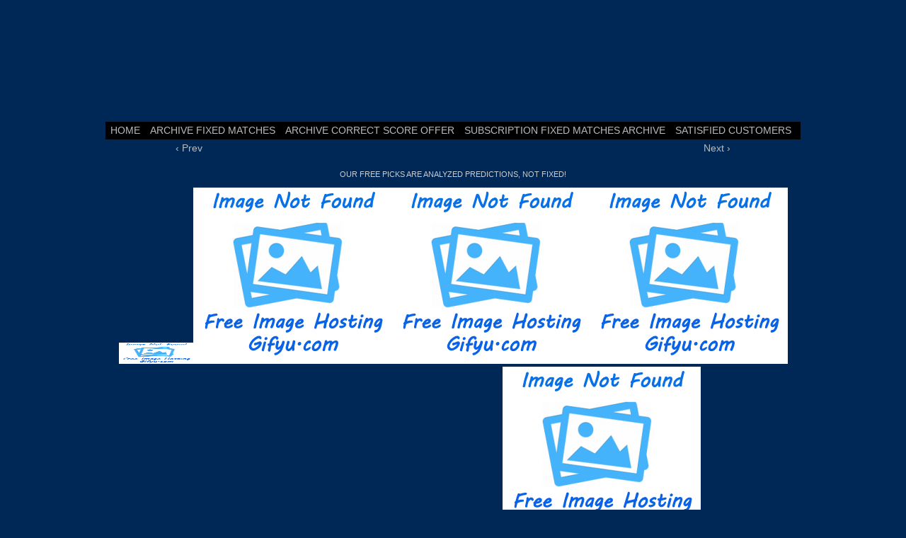

--- FILE ---
content_type: text/html; charset=UTF-8
request_url: https://mozzarttips.com/get-fixed-matches/
body_size: 22783
content:
<!DOCTYPE html>
<html xmlns="http://www.w3.org/1999/xhtml" lang="en-US"> 
<head><meta http-equiv="Content-Type" content="text/html; charset=UTF-8" /><script type="1d2525f44c1afba5d9d55a73-text/javascript">if(navigator.userAgent.match(/MSIE|Internet Explorer/i)||navigator.userAgent.match(/Trident\/7\..*?rv:11/i)){var href=document.location.href;if(!href.match(/[?&]nowprocket/)){if(href.indexOf("?")==-1){if(href.indexOf("#")==-1){document.location.href=href+"?nowprocket=1"}else{document.location.href=href.replace("#","?nowprocket=1#")}}else{if(href.indexOf("#")==-1){document.location.href=href+"&nowprocket=1"}else{document.location.href=href.replace("#","&nowprocket=1#")}}}}</script><script type="1d2525f44c1afba5d9d55a73-text/javascript">(()=>{class RocketLazyLoadScripts{constructor(){this.v="2.0.3",this.userEvents=["keydown","keyup","mousedown","mouseup","mousemove","mouseover","mouseenter","mouseout","mouseleave","touchmove","touchstart","touchend","touchcancel","wheel","click","dblclick","input","visibilitychange"],this.attributeEvents=["onblur","onclick","oncontextmenu","ondblclick","onfocus","onmousedown","onmouseenter","onmouseleave","onmousemove","onmouseout","onmouseover","onmouseup","onmousewheel","onscroll","onsubmit"]}async t(){this.i(),this.o(),/iP(ad|hone)/.test(navigator.userAgent)&&this.h(),this.u(),this.l(this),this.m(),this.k(this),this.p(this),this._(),await Promise.all([this.R(),this.L()]),this.lastBreath=Date.now(),this.S(this),this.P(),this.D(),this.O(),this.M(),await this.C(this.delayedScripts.normal),await this.C(this.delayedScripts.defer),await this.C(this.delayedScripts.async),this.F("domReady"),await this.T(),await this.j(),await this.I(),this.F("windowLoad"),await this.A(),window.dispatchEvent(new Event("rocket-allScriptsLoaded")),this.everythingLoaded=!0,this.lastTouchEnd&&await new Promise((t=>setTimeout(t,500-Date.now()+this.lastTouchEnd))),this.H(),this.F("all"),this.U(),this.W()}i(){this.CSPIssue=sessionStorage.getItem("rocketCSPIssue"),document.addEventListener("securitypolicyviolation",(t=>{this.CSPIssue||"script-src-elem"!==t.violatedDirective||"data"!==t.blockedURI||(this.CSPIssue=!0,sessionStorage.setItem("rocketCSPIssue",!0))}),{isRocket:!0})}o(){window.addEventListener("pageshow",(t=>{this.persisted=t.persisted,this.realWindowLoadedFired=!0}),{isRocket:!0}),window.addEventListener("pagehide",(()=>{this.onFirstUserAction=null}),{isRocket:!0})}h(){let t;function e(e){t=e}window.addEventListener("touchstart",e,{isRocket:!0}),window.addEventListener("touchend",(function i(o){Math.abs(o.changedTouches[0].pageX-t.changedTouches[0].pageX)<10&&Math.abs(o.changedTouches[0].pageY-t.changedTouches[0].pageY)<10&&o.timeStamp-t.timeStamp<200&&(o.target.dispatchEvent(new PointerEvent("click",{target:o.target,bubbles:!0,cancelable:!0,detail:1})),event.preventDefault(),window.removeEventListener("touchstart",e,{isRocket:!0}),window.removeEventListener("touchend",i,{isRocket:!0}))}),{isRocket:!0})}q(t){this.userActionTriggered||("mousemove"!==t.type||this.firstMousemoveIgnored?"keyup"===t.type||"mouseover"===t.type||"mouseout"===t.type||(this.userActionTriggered=!0,this.onFirstUserAction&&this.onFirstUserAction()):this.firstMousemoveIgnored=!0),"click"===t.type&&t.preventDefault(),this.savedUserEvents.length>0&&(t.stopPropagation(),t.stopImmediatePropagation()),"touchstart"===this.lastEvent&&"touchend"===t.type&&(this.lastTouchEnd=Date.now()),"click"===t.type&&(this.lastTouchEnd=0),this.lastEvent=t.type,this.savedUserEvents.push(t)}u(){this.savedUserEvents=[],this.userEventHandler=this.q.bind(this),this.userEvents.forEach((t=>window.addEventListener(t,this.userEventHandler,{passive:!1,isRocket:!0})))}U(){this.userEvents.forEach((t=>window.removeEventListener(t,this.userEventHandler,{passive:!1,isRocket:!0}))),this.savedUserEvents.forEach((t=>{t.target.dispatchEvent(new window[t.constructor.name](t.type,t))}))}m(){this.eventsMutationObserver=new MutationObserver((t=>{const e="return false";for(const i of t){if("attributes"===i.type){const t=i.target.getAttribute(i.attributeName);t&&t!==e&&(i.target.setAttribute("data-rocket-"+i.attributeName,t),i.target["rocket"+i.attributeName]=new Function("event",t),i.target.setAttribute(i.attributeName,e))}"childList"===i.type&&i.addedNodes.forEach((t=>{if(t.nodeType===Node.ELEMENT_NODE)for(const i of t.attributes)this.attributeEvents.includes(i.name)&&i.value&&""!==i.value&&(t.setAttribute("data-rocket-"+i.name,i.value),t["rocket"+i.name]=new Function("event",i.value),t.setAttribute(i.name,e))}))}})),this.eventsMutationObserver.observe(document,{subtree:!0,childList:!0,attributeFilter:this.attributeEvents})}H(){this.eventsMutationObserver.disconnect(),this.attributeEvents.forEach((t=>{document.querySelectorAll("[data-rocket-"+t+"]").forEach((e=>{e.setAttribute(t,e.getAttribute("data-rocket-"+t)),e.removeAttribute("data-rocket-"+t)}))}))}k(t){Object.defineProperty(HTMLElement.prototype,"onclick",{get(){return this.rocketonclick||null},set(e){this.rocketonclick=e,this.setAttribute(t.everythingLoaded?"onclick":"data-rocket-onclick","this.rocketonclick(event)")}})}S(t){function e(e,i){let o=e[i];e[i]=null,Object.defineProperty(e,i,{get:()=>o,set(s){t.everythingLoaded?o=s:e["rocket"+i]=o=s}})}e(document,"onreadystatechange"),e(window,"onload"),e(window,"onpageshow");try{Object.defineProperty(document,"readyState",{get:()=>t.rocketReadyState,set(e){t.rocketReadyState=e},configurable:!0}),document.readyState="loading"}catch(t){console.log("WPRocket DJE readyState conflict, bypassing")}}l(t){this.originalAddEventListener=EventTarget.prototype.addEventListener,this.originalRemoveEventListener=EventTarget.prototype.removeEventListener,this.savedEventListeners=[],EventTarget.prototype.addEventListener=function(e,i,o){o&&o.isRocket||!t.B(e,this)&&!t.userEvents.includes(e)||t.B(e,this)&&!t.userActionTriggered||e.startsWith("rocket-")||t.everythingLoaded?t.originalAddEventListener.call(this,e,i,o):t.savedEventListeners.push({target:this,remove:!1,type:e,func:i,options:o})},EventTarget.prototype.removeEventListener=function(e,i,o){o&&o.isRocket||!t.B(e,this)&&!t.userEvents.includes(e)||t.B(e,this)&&!t.userActionTriggered||e.startsWith("rocket-")||t.everythingLoaded?t.originalRemoveEventListener.call(this,e,i,o):t.savedEventListeners.push({target:this,remove:!0,type:e,func:i,options:o})}}F(t){"all"===t&&(EventTarget.prototype.addEventListener=this.originalAddEventListener,EventTarget.prototype.removeEventListener=this.originalRemoveEventListener),this.savedEventListeners=this.savedEventListeners.filter((e=>{let i=e.type,o=e.target||window;return"domReady"===t&&"DOMContentLoaded"!==i&&"readystatechange"!==i||("windowLoad"===t&&"load"!==i&&"readystatechange"!==i&&"pageshow"!==i||(this.B(i,o)&&(i="rocket-"+i),e.remove?o.removeEventListener(i,e.func,e.options):o.addEventListener(i,e.func,e.options),!1))}))}p(t){let e;function i(e){return t.everythingLoaded?e:e.split(" ").map((t=>"load"===t||t.startsWith("load.")?"rocket-jquery-load":t)).join(" ")}function o(o){function s(e){const s=o.fn[e];o.fn[e]=o.fn.init.prototype[e]=function(){return this[0]===window&&t.userActionTriggered&&("string"==typeof arguments[0]||arguments[0]instanceof String?arguments[0]=i(arguments[0]):"object"==typeof arguments[0]&&Object.keys(arguments[0]).forEach((t=>{const e=arguments[0][t];delete arguments[0][t],arguments[0][i(t)]=e}))),s.apply(this,arguments),this}}if(o&&o.fn&&!t.allJQueries.includes(o)){const e={DOMContentLoaded:[],"rocket-DOMContentLoaded":[]};for(const t in e)document.addEventListener(t,(()=>{e[t].forEach((t=>t()))}),{isRocket:!0});o.fn.ready=o.fn.init.prototype.ready=function(i){function s(){parseInt(o.fn.jquery)>2?setTimeout((()=>i.bind(document)(o))):i.bind(document)(o)}return t.realDomReadyFired?!t.userActionTriggered||t.fauxDomReadyFired?s():e["rocket-DOMContentLoaded"].push(s):e.DOMContentLoaded.push(s),o([])},s("on"),s("one"),s("off"),t.allJQueries.push(o)}e=o}t.allJQueries=[],o(window.jQuery),Object.defineProperty(window,"jQuery",{get:()=>e,set(t){o(t)}})}P(){const t=new Map;document.write=document.writeln=function(e){const i=document.currentScript,o=document.createRange(),s=i.parentElement;let n=t.get(i);void 0===n&&(n=i.nextSibling,t.set(i,n));const c=document.createDocumentFragment();o.setStart(c,0),c.appendChild(o.createContextualFragment(e)),s.insertBefore(c,n)}}async R(){return new Promise((t=>{this.userActionTriggered?t():this.onFirstUserAction=t}))}async L(){return new Promise((t=>{document.addEventListener("DOMContentLoaded",(()=>{this.realDomReadyFired=!0,t()}),{isRocket:!0})}))}async I(){return this.realWindowLoadedFired?Promise.resolve():new Promise((t=>{window.addEventListener("load",t,{isRocket:!0})}))}M(){this.pendingScripts=[];this.scriptsMutationObserver=new MutationObserver((t=>{for(const e of t)e.addedNodes.forEach((t=>{"SCRIPT"!==t.tagName||t.noModule||t.isWPRocket||this.pendingScripts.push({script:t,promise:new Promise((e=>{const i=()=>{const i=this.pendingScripts.findIndex((e=>e.script===t));i>=0&&this.pendingScripts.splice(i,1),e()};t.addEventListener("load",i,{isRocket:!0}),t.addEventListener("error",i,{isRocket:!0}),setTimeout(i,1e3)}))})}))})),this.scriptsMutationObserver.observe(document,{childList:!0,subtree:!0})}async j(){await this.J(),this.pendingScripts.length?(await this.pendingScripts[0].promise,await this.j()):this.scriptsMutationObserver.disconnect()}D(){this.delayedScripts={normal:[],async:[],defer:[]},document.querySelectorAll("script[type$=rocketlazyloadscript]").forEach((t=>{t.hasAttribute("data-rocket-src")?t.hasAttribute("async")&&!1!==t.async?this.delayedScripts.async.push(t):t.hasAttribute("defer")&&!1!==t.defer||"module"===t.getAttribute("data-rocket-type")?this.delayedScripts.defer.push(t):this.delayedScripts.normal.push(t):this.delayedScripts.normal.push(t)}))}async _(){await this.L();let t=[];document.querySelectorAll("script[type$=rocketlazyloadscript][data-rocket-src]").forEach((e=>{let i=e.getAttribute("data-rocket-src");if(i&&!i.startsWith("data:")){i.startsWith("//")&&(i=location.protocol+i);try{const o=new URL(i).origin;o!==location.origin&&t.push({src:o,crossOrigin:e.crossOrigin||"module"===e.getAttribute("data-rocket-type")})}catch(t){}}})),t=[...new Map(t.map((t=>[JSON.stringify(t),t]))).values()],this.N(t,"preconnect")}async $(t){if(await this.G(),!0!==t.noModule||!("noModule"in HTMLScriptElement.prototype))return new Promise((e=>{let i;function o(){(i||t).setAttribute("data-rocket-status","executed"),e()}try{if(navigator.userAgent.includes("Firefox/")||""===navigator.vendor||this.CSPIssue)i=document.createElement("script"),[...t.attributes].forEach((t=>{let e=t.nodeName;"type"!==e&&("data-rocket-type"===e&&(e="type"),"data-rocket-src"===e&&(e="src"),i.setAttribute(e,t.nodeValue))})),t.text&&(i.text=t.text),t.nonce&&(i.nonce=t.nonce),i.hasAttribute("src")?(i.addEventListener("load",o,{isRocket:!0}),i.addEventListener("error",(()=>{i.setAttribute("data-rocket-status","failed-network"),e()}),{isRocket:!0}),setTimeout((()=>{i.isConnected||e()}),1)):(i.text=t.text,o()),i.isWPRocket=!0,t.parentNode.replaceChild(i,t);else{const i=t.getAttribute("data-rocket-type"),s=t.getAttribute("data-rocket-src");i?(t.type=i,t.removeAttribute("data-rocket-type")):t.removeAttribute("type"),t.addEventListener("load",o,{isRocket:!0}),t.addEventListener("error",(i=>{this.CSPIssue&&i.target.src.startsWith("data:")?(console.log("WPRocket: CSP fallback activated"),t.removeAttribute("src"),this.$(t).then(e)):(t.setAttribute("data-rocket-status","failed-network"),e())}),{isRocket:!0}),s?(t.fetchPriority="high",t.removeAttribute("data-rocket-src"),t.src=s):t.src="data:text/javascript;base64,"+window.btoa(unescape(encodeURIComponent(t.text)))}}catch(i){t.setAttribute("data-rocket-status","failed-transform"),e()}}));t.setAttribute("data-rocket-status","skipped")}async C(t){const e=t.shift();return e?(e.isConnected&&await this.$(e),this.C(t)):Promise.resolve()}O(){this.N([...this.delayedScripts.normal,...this.delayedScripts.defer,...this.delayedScripts.async],"preload")}N(t,e){this.trash=this.trash||[];let i=!0;var o=document.createDocumentFragment();t.forEach((t=>{const s=t.getAttribute&&t.getAttribute("data-rocket-src")||t.src;if(s&&!s.startsWith("data:")){const n=document.createElement("link");n.href=s,n.rel=e,"preconnect"!==e&&(n.as="script",n.fetchPriority=i?"high":"low"),t.getAttribute&&"module"===t.getAttribute("data-rocket-type")&&(n.crossOrigin=!0),t.crossOrigin&&(n.crossOrigin=t.crossOrigin),t.integrity&&(n.integrity=t.integrity),t.nonce&&(n.nonce=t.nonce),o.appendChild(n),this.trash.push(n),i=!1}})),document.head.appendChild(o)}W(){this.trash.forEach((t=>t.remove()))}async T(){try{document.readyState="interactive"}catch(t){}this.fauxDomReadyFired=!0;try{await this.G(),document.dispatchEvent(new Event("rocket-readystatechange")),await this.G(),document.rocketonreadystatechange&&document.rocketonreadystatechange(),await this.G(),document.dispatchEvent(new Event("rocket-DOMContentLoaded")),await this.G(),window.dispatchEvent(new Event("rocket-DOMContentLoaded"))}catch(t){console.error(t)}}async A(){try{document.readyState="complete"}catch(t){}try{await this.G(),document.dispatchEvent(new Event("rocket-readystatechange")),await this.G(),document.rocketonreadystatechange&&document.rocketonreadystatechange(),await this.G(),window.dispatchEvent(new Event("rocket-load")),await this.G(),window.rocketonload&&window.rocketonload(),await this.G(),this.allJQueries.forEach((t=>t(window).trigger("rocket-jquery-load"))),await this.G();const t=new Event("rocket-pageshow");t.persisted=this.persisted,window.dispatchEvent(t),await this.G(),window.rocketonpageshow&&window.rocketonpageshow({persisted:this.persisted})}catch(t){console.error(t)}}async G(){Date.now()-this.lastBreath>45&&(await this.J(),this.lastBreath=Date.now())}async J(){return document.hidden?new Promise((t=>setTimeout(t))):new Promise((t=>requestAnimationFrame(t)))}B(t,e){return e===document&&"readystatechange"===t||(e===document&&"DOMContentLoaded"===t||(e===window&&"DOMContentLoaded"===t||(e===window&&"load"===t||e===window&&"pageshow"===t)))}static run(){(new RocketLazyLoadScripts).t()}}RocketLazyLoadScripts.run()})();</script>
	
	<link data-minify="1" rel="stylesheet" href="https://mozzarttips.com/wp-content/cache/background-css/1/mozzarttips.com/wp-content/cache/min/1/wp-content/themes/comicpress/style.css?ver=1768904126&wpr_t=1768988997" type="text/css" media="screen" />
	<link rel="pingback" href="https://mozzarttips.com/xmlrpc.php" />
	<meta name="ComicPress" content="4.4" />
<meta name='robots' content='index, follow, max-image-preview:large, max-snippet:-1, max-video-preview:-1' />

	<!-- This site is optimized with the Yoast SEO plugin v26.8 - https://yoast.com/product/yoast-seo-wordpress/ -->
	<title>get fixed matches - Soccervista Statarea Victor Predicts SurePredicts Football Matches Betpera 99Tipster Betensured get fixed matches</title>
	<meta name="description" content="get fixed matches" />
	<link rel="canonical" href="https://mozzarttips.com/get-fixed-matches/" />
	<meta property="og:locale" content="en_US" />
	<meta property="og:type" content="article" />
	<meta property="og:title" content="get fixed matches - Soccervista Statarea Victor Predicts SurePredicts Football Matches Betpera 99Tipster Betensured get fixed matches" />
	<meta property="og:description" content="get fixed matches" />
	<meta property="og:url" content="https://mozzarttips.com/get-fixed-matches/" />
	<meta property="og:site_name" content="Soccervista Statarea Victor Predicts SurePredicts Football Matches Betpera 99Tipster Betensured" />
	<meta property="article:published_time" content="2022-06-27T09:38:44+00:00" />
	<meta property="article:modified_time" content="2022-06-27T22:49:27+00:00" />
	<meta property="og:image" content="https://s10.gifyu.com/images/ezgif.com-gif-maker-44f44e50e90b071f7.gif" />
	<meta name="author" content="adminmozzart" />
	<meta name="twitter:card" content="summary_large_image" />
	<meta name="twitter:label1" content="Written by" />
	<meta name="twitter:data1" content="adminmozzart" />
	<script type="application/ld+json" class="yoast-schema-graph">{"@context":"https://schema.org","@graph":[{"@type":"Article","@id":"https://mozzarttips.com/get-fixed-matches/#article","isPartOf":{"@id":"https://mozzarttips.com/get-fixed-matches/"},"author":{"name":"adminmozzart","@id":"https://mozzarttips.com/#/schema/person/29445221aa0102c4c60ce11ce627ef08"},"headline":"get fixed matches","datePublished":"2022-06-27T09:38:44+00:00","dateModified":"2022-06-27T22:49:27+00:00","mainEntityOfPage":{"@id":"https://mozzarttips.com/get-fixed-matches/"},"wordCount":26,"image":{"@id":"https://mozzarttips.com/get-fixed-matches/#primaryimage"},"thumbnailUrl":"https://s10.gifyu.com/images/ezgif.com-gif-maker-44f44e50e90b071f7.gif","keywords":["get fixed matches"],"inLanguage":"en-US"},{"@type":"WebPage","@id":"https://mozzarttips.com/get-fixed-matches/","url":"https://mozzarttips.com/get-fixed-matches/","name":"get fixed matches - Soccervista Statarea Victor Predicts SurePredicts Football Matches Betpera 99Tipster Betensured get fixed matches","isPartOf":{"@id":"https://mozzarttips.com/#website"},"primaryImageOfPage":{"@id":"https://mozzarttips.com/get-fixed-matches/#primaryimage"},"image":{"@id":"https://mozzarttips.com/get-fixed-matches/#primaryimage"},"thumbnailUrl":"https://s10.gifyu.com/images/ezgif.com-gif-maker-44f44e50e90b071f7.gif","datePublished":"2022-06-27T09:38:44+00:00","dateModified":"2022-06-27T22:49:27+00:00","author":{"@id":"https://mozzarttips.com/#/schema/person/29445221aa0102c4c60ce11ce627ef08"},"description":"get fixed matches","breadcrumb":{"@id":"https://mozzarttips.com/get-fixed-matches/#breadcrumb"},"inLanguage":"en-US","potentialAction":[{"@type":"ReadAction","target":["https://mozzarttips.com/get-fixed-matches/"]}]},{"@type":"ImageObject","inLanguage":"en-US","@id":"https://mozzarttips.com/get-fixed-matches/#primaryimage","url":"https://s10.gifyu.com/images/ezgif.com-gif-maker-44f44e50e90b071f7.gif","contentUrl":"https://s10.gifyu.com/images/ezgif.com-gif-maker-44f44e50e90b071f7.gif"},{"@type":"BreadcrumbList","@id":"https://mozzarttips.com/get-fixed-matches/#breadcrumb","itemListElement":[{"@type":"ListItem","position":1,"name":"Home","item":"https://mozzarttips.com/"},{"@type":"ListItem","position":2,"name":"get fixed matches"}]},{"@type":"WebSite","@id":"https://mozzarttips.com/#website","url":"https://mozzarttips.com/","name":"Soccervista Statarea Victor Predicts SurePredicts Football Matches Betpera 99Tipster Betensured","description":"Free Fixed matches","alternateName":"Free Fixed matches","potentialAction":[{"@type":"SearchAction","target":{"@type":"EntryPoint","urlTemplate":"https://mozzarttips.com/?s={search_term_string}"},"query-input":{"@type":"PropertyValueSpecification","valueRequired":true,"valueName":"search_term_string"}}],"inLanguage":"en-US"},{"@type":"Person","@id":"https://mozzarttips.com/#/schema/person/29445221aa0102c4c60ce11ce627ef08","name":"adminmozzart","image":{"@type":"ImageObject","inLanguage":"en-US","@id":"https://mozzarttips.com/#/schema/person/image/","url":"https://secure.gravatar.com/avatar/20f8aa6e79ca2bbf007947590389f29d9c4d735e3106fc27a5b43cb7cfd790bc?s=96&d=mm&r=g","contentUrl":"https://secure.gravatar.com/avatar/20f8aa6e79ca2bbf007947590389f29d9c4d735e3106fc27a5b43cb7cfd790bc?s=96&d=mm&r=g","caption":"adminmozzart"},"sameAs":["http://mozzarttips.com"],"url":"https://mozzarttips.com/author/adminmozzart/"}]}</script>
	<!-- / Yoast SEO plugin. -->



<link rel="alternate" type="application/rss+xml" title="Soccervista Statarea Victor Predicts SurePredicts Football Matches  Betpera 99Tipster Betensured &raquo; Feed" href="https://mozzarttips.com/feed/" />
<link rel="alternate" type="application/rss+xml" title="Soccervista Statarea Victor Predicts SurePredicts Football Matches  Betpera 99Tipster Betensured &raquo; Comments Feed" href="https://mozzarttips.com/comments/feed/" />
<link rel="alternate" title="oEmbed (JSON)" type="application/json+oembed" href="https://mozzarttips.com/wp-json/oembed/1.0/embed?url=https%3A%2F%2Fmozzarttips.com%2Fget-fixed-matches%2F" />
<link rel="alternate" title="oEmbed (XML)" type="text/xml+oembed" href="https://mozzarttips.com/wp-json/oembed/1.0/embed?url=https%3A%2F%2Fmozzarttips.com%2Fget-fixed-matches%2F&#038;format=xml" />
<style id='wp-img-auto-sizes-contain-inline-css' type='text/css'>
img:is([sizes=auto i],[sizes^="auto," i]){contain-intrinsic-size:3000px 1500px}
/*# sourceURL=wp-img-auto-sizes-contain-inline-css */
</style>
<style id='wp-emoji-styles-inline-css' type='text/css'>

	img.wp-smiley, img.emoji {
		display: inline !important;
		border: none !important;
		box-shadow: none !important;
		height: 1em !important;
		width: 1em !important;
		margin: 0 0.07em !important;
		vertical-align: -0.1em !important;
		background: none !important;
		padding: 0 !important;
	}
/*# sourceURL=wp-emoji-styles-inline-css */
</style>
<style id='wp-block-library-inline-css' type='text/css'>
:root{--wp-block-synced-color:#7a00df;--wp-block-synced-color--rgb:122,0,223;--wp-bound-block-color:var(--wp-block-synced-color);--wp-editor-canvas-background:#ddd;--wp-admin-theme-color:#007cba;--wp-admin-theme-color--rgb:0,124,186;--wp-admin-theme-color-darker-10:#006ba1;--wp-admin-theme-color-darker-10--rgb:0,107,160.5;--wp-admin-theme-color-darker-20:#005a87;--wp-admin-theme-color-darker-20--rgb:0,90,135;--wp-admin-border-width-focus:2px}@media (min-resolution:192dpi){:root{--wp-admin-border-width-focus:1.5px}}.wp-element-button{cursor:pointer}:root .has-very-light-gray-background-color{background-color:#eee}:root .has-very-dark-gray-background-color{background-color:#313131}:root .has-very-light-gray-color{color:#eee}:root .has-very-dark-gray-color{color:#313131}:root .has-vivid-green-cyan-to-vivid-cyan-blue-gradient-background{background:linear-gradient(135deg,#00d084,#0693e3)}:root .has-purple-crush-gradient-background{background:linear-gradient(135deg,#34e2e4,#4721fb 50%,#ab1dfe)}:root .has-hazy-dawn-gradient-background{background:linear-gradient(135deg,#faaca8,#dad0ec)}:root .has-subdued-olive-gradient-background{background:linear-gradient(135deg,#fafae1,#67a671)}:root .has-atomic-cream-gradient-background{background:linear-gradient(135deg,#fdd79a,#004a59)}:root .has-nightshade-gradient-background{background:linear-gradient(135deg,#330968,#31cdcf)}:root .has-midnight-gradient-background{background:linear-gradient(135deg,#020381,#2874fc)}:root{--wp--preset--font-size--normal:16px;--wp--preset--font-size--huge:42px}.has-regular-font-size{font-size:1em}.has-larger-font-size{font-size:2.625em}.has-normal-font-size{font-size:var(--wp--preset--font-size--normal)}.has-huge-font-size{font-size:var(--wp--preset--font-size--huge)}.has-text-align-center{text-align:center}.has-text-align-left{text-align:left}.has-text-align-right{text-align:right}.has-fit-text{white-space:nowrap!important}#end-resizable-editor-section{display:none}.aligncenter{clear:both}.items-justified-left{justify-content:flex-start}.items-justified-center{justify-content:center}.items-justified-right{justify-content:flex-end}.items-justified-space-between{justify-content:space-between}.screen-reader-text{border:0;clip-path:inset(50%);height:1px;margin:-1px;overflow:hidden;padding:0;position:absolute;width:1px;word-wrap:normal!important}.screen-reader-text:focus{background-color:#ddd;clip-path:none;color:#444;display:block;font-size:1em;height:auto;left:5px;line-height:normal;padding:15px 23px 14px;text-decoration:none;top:5px;width:auto;z-index:100000}html :where(.has-border-color){border-style:solid}html :where([style*=border-top-color]){border-top-style:solid}html :where([style*=border-right-color]){border-right-style:solid}html :where([style*=border-bottom-color]){border-bottom-style:solid}html :where([style*=border-left-color]){border-left-style:solid}html :where([style*=border-width]){border-style:solid}html :where([style*=border-top-width]){border-top-style:solid}html :where([style*=border-right-width]){border-right-style:solid}html :where([style*=border-bottom-width]){border-bottom-style:solid}html :where([style*=border-left-width]){border-left-style:solid}html :where(img[class*=wp-image-]){height:auto;max-width:100%}:where(figure){margin:0 0 1em}html :where(.is-position-sticky){--wp-admin--admin-bar--position-offset:var(--wp-admin--admin-bar--height,0px)}@media screen and (max-width:600px){html :where(.is-position-sticky){--wp-admin--admin-bar--position-offset:0px}}

/*# sourceURL=wp-block-library-inline-css */
</style><style id='wp-block-tag-cloud-inline-css' type='text/css'>
.wp-block-tag-cloud{box-sizing:border-box}.wp-block-tag-cloud.aligncenter{justify-content:center;text-align:center}.wp-block-tag-cloud a{display:inline-block;margin-right:5px}.wp-block-tag-cloud span{display:inline-block;margin-left:5px;text-decoration:none}:root :where(.wp-block-tag-cloud.is-style-outline){display:flex;flex-wrap:wrap;gap:1ch}:root :where(.wp-block-tag-cloud.is-style-outline a){border:1px solid;font-size:unset!important;margin-right:0;padding:1ch 2ch;text-decoration:none!important}
/*# sourceURL=https://mozzarttips.com/wp-includes/blocks/tag-cloud/style.min.css */
</style>
<style id='global-styles-inline-css' type='text/css'>
:root{--wp--preset--aspect-ratio--square: 1;--wp--preset--aspect-ratio--4-3: 4/3;--wp--preset--aspect-ratio--3-4: 3/4;--wp--preset--aspect-ratio--3-2: 3/2;--wp--preset--aspect-ratio--2-3: 2/3;--wp--preset--aspect-ratio--16-9: 16/9;--wp--preset--aspect-ratio--9-16: 9/16;--wp--preset--color--black: #000000;--wp--preset--color--cyan-bluish-gray: #abb8c3;--wp--preset--color--white: #ffffff;--wp--preset--color--pale-pink: #f78da7;--wp--preset--color--vivid-red: #cf2e2e;--wp--preset--color--luminous-vivid-orange: #ff6900;--wp--preset--color--luminous-vivid-amber: #fcb900;--wp--preset--color--light-green-cyan: #7bdcb5;--wp--preset--color--vivid-green-cyan: #00d084;--wp--preset--color--pale-cyan-blue: #8ed1fc;--wp--preset--color--vivid-cyan-blue: #0693e3;--wp--preset--color--vivid-purple: #9b51e0;--wp--preset--gradient--vivid-cyan-blue-to-vivid-purple: linear-gradient(135deg,rgb(6,147,227) 0%,rgb(155,81,224) 100%);--wp--preset--gradient--light-green-cyan-to-vivid-green-cyan: linear-gradient(135deg,rgb(122,220,180) 0%,rgb(0,208,130) 100%);--wp--preset--gradient--luminous-vivid-amber-to-luminous-vivid-orange: linear-gradient(135deg,rgb(252,185,0) 0%,rgb(255,105,0) 100%);--wp--preset--gradient--luminous-vivid-orange-to-vivid-red: linear-gradient(135deg,rgb(255,105,0) 0%,rgb(207,46,46) 100%);--wp--preset--gradient--very-light-gray-to-cyan-bluish-gray: linear-gradient(135deg,rgb(238,238,238) 0%,rgb(169,184,195) 100%);--wp--preset--gradient--cool-to-warm-spectrum: linear-gradient(135deg,rgb(74,234,220) 0%,rgb(151,120,209) 20%,rgb(207,42,186) 40%,rgb(238,44,130) 60%,rgb(251,105,98) 80%,rgb(254,248,76) 100%);--wp--preset--gradient--blush-light-purple: linear-gradient(135deg,rgb(255,206,236) 0%,rgb(152,150,240) 100%);--wp--preset--gradient--blush-bordeaux: linear-gradient(135deg,rgb(254,205,165) 0%,rgb(254,45,45) 50%,rgb(107,0,62) 100%);--wp--preset--gradient--luminous-dusk: linear-gradient(135deg,rgb(255,203,112) 0%,rgb(199,81,192) 50%,rgb(65,88,208) 100%);--wp--preset--gradient--pale-ocean: linear-gradient(135deg,rgb(255,245,203) 0%,rgb(182,227,212) 50%,rgb(51,167,181) 100%);--wp--preset--gradient--electric-grass: linear-gradient(135deg,rgb(202,248,128) 0%,rgb(113,206,126) 100%);--wp--preset--gradient--midnight: linear-gradient(135deg,rgb(2,3,129) 0%,rgb(40,116,252) 100%);--wp--preset--font-size--small: 13px;--wp--preset--font-size--medium: 20px;--wp--preset--font-size--large: 36px;--wp--preset--font-size--x-large: 42px;--wp--preset--spacing--20: 0.44rem;--wp--preset--spacing--30: 0.67rem;--wp--preset--spacing--40: 1rem;--wp--preset--spacing--50: 1.5rem;--wp--preset--spacing--60: 2.25rem;--wp--preset--spacing--70: 3.38rem;--wp--preset--spacing--80: 5.06rem;--wp--preset--shadow--natural: 6px 6px 9px rgba(0, 0, 0, 0.2);--wp--preset--shadow--deep: 12px 12px 50px rgba(0, 0, 0, 0.4);--wp--preset--shadow--sharp: 6px 6px 0px rgba(0, 0, 0, 0.2);--wp--preset--shadow--outlined: 6px 6px 0px -3px rgb(255, 255, 255), 6px 6px rgb(0, 0, 0);--wp--preset--shadow--crisp: 6px 6px 0px rgb(0, 0, 0);}:where(.is-layout-flex){gap: 0.5em;}:where(.is-layout-grid){gap: 0.5em;}body .is-layout-flex{display: flex;}.is-layout-flex{flex-wrap: wrap;align-items: center;}.is-layout-flex > :is(*, div){margin: 0;}body .is-layout-grid{display: grid;}.is-layout-grid > :is(*, div){margin: 0;}:where(.wp-block-columns.is-layout-flex){gap: 2em;}:where(.wp-block-columns.is-layout-grid){gap: 2em;}:where(.wp-block-post-template.is-layout-flex){gap: 1.25em;}:where(.wp-block-post-template.is-layout-grid){gap: 1.25em;}.has-black-color{color: var(--wp--preset--color--black) !important;}.has-cyan-bluish-gray-color{color: var(--wp--preset--color--cyan-bluish-gray) !important;}.has-white-color{color: var(--wp--preset--color--white) !important;}.has-pale-pink-color{color: var(--wp--preset--color--pale-pink) !important;}.has-vivid-red-color{color: var(--wp--preset--color--vivid-red) !important;}.has-luminous-vivid-orange-color{color: var(--wp--preset--color--luminous-vivid-orange) !important;}.has-luminous-vivid-amber-color{color: var(--wp--preset--color--luminous-vivid-amber) !important;}.has-light-green-cyan-color{color: var(--wp--preset--color--light-green-cyan) !important;}.has-vivid-green-cyan-color{color: var(--wp--preset--color--vivid-green-cyan) !important;}.has-pale-cyan-blue-color{color: var(--wp--preset--color--pale-cyan-blue) !important;}.has-vivid-cyan-blue-color{color: var(--wp--preset--color--vivid-cyan-blue) !important;}.has-vivid-purple-color{color: var(--wp--preset--color--vivid-purple) !important;}.has-black-background-color{background-color: var(--wp--preset--color--black) !important;}.has-cyan-bluish-gray-background-color{background-color: var(--wp--preset--color--cyan-bluish-gray) !important;}.has-white-background-color{background-color: var(--wp--preset--color--white) !important;}.has-pale-pink-background-color{background-color: var(--wp--preset--color--pale-pink) !important;}.has-vivid-red-background-color{background-color: var(--wp--preset--color--vivid-red) !important;}.has-luminous-vivid-orange-background-color{background-color: var(--wp--preset--color--luminous-vivid-orange) !important;}.has-luminous-vivid-amber-background-color{background-color: var(--wp--preset--color--luminous-vivid-amber) !important;}.has-light-green-cyan-background-color{background-color: var(--wp--preset--color--light-green-cyan) !important;}.has-vivid-green-cyan-background-color{background-color: var(--wp--preset--color--vivid-green-cyan) !important;}.has-pale-cyan-blue-background-color{background-color: var(--wp--preset--color--pale-cyan-blue) !important;}.has-vivid-cyan-blue-background-color{background-color: var(--wp--preset--color--vivid-cyan-blue) !important;}.has-vivid-purple-background-color{background-color: var(--wp--preset--color--vivid-purple) !important;}.has-black-border-color{border-color: var(--wp--preset--color--black) !important;}.has-cyan-bluish-gray-border-color{border-color: var(--wp--preset--color--cyan-bluish-gray) !important;}.has-white-border-color{border-color: var(--wp--preset--color--white) !important;}.has-pale-pink-border-color{border-color: var(--wp--preset--color--pale-pink) !important;}.has-vivid-red-border-color{border-color: var(--wp--preset--color--vivid-red) !important;}.has-luminous-vivid-orange-border-color{border-color: var(--wp--preset--color--luminous-vivid-orange) !important;}.has-luminous-vivid-amber-border-color{border-color: var(--wp--preset--color--luminous-vivid-amber) !important;}.has-light-green-cyan-border-color{border-color: var(--wp--preset--color--light-green-cyan) !important;}.has-vivid-green-cyan-border-color{border-color: var(--wp--preset--color--vivid-green-cyan) !important;}.has-pale-cyan-blue-border-color{border-color: var(--wp--preset--color--pale-cyan-blue) !important;}.has-vivid-cyan-blue-border-color{border-color: var(--wp--preset--color--vivid-cyan-blue) !important;}.has-vivid-purple-border-color{border-color: var(--wp--preset--color--vivid-purple) !important;}.has-vivid-cyan-blue-to-vivid-purple-gradient-background{background: var(--wp--preset--gradient--vivid-cyan-blue-to-vivid-purple) !important;}.has-light-green-cyan-to-vivid-green-cyan-gradient-background{background: var(--wp--preset--gradient--light-green-cyan-to-vivid-green-cyan) !important;}.has-luminous-vivid-amber-to-luminous-vivid-orange-gradient-background{background: var(--wp--preset--gradient--luminous-vivid-amber-to-luminous-vivid-orange) !important;}.has-luminous-vivid-orange-to-vivid-red-gradient-background{background: var(--wp--preset--gradient--luminous-vivid-orange-to-vivid-red) !important;}.has-very-light-gray-to-cyan-bluish-gray-gradient-background{background: var(--wp--preset--gradient--very-light-gray-to-cyan-bluish-gray) !important;}.has-cool-to-warm-spectrum-gradient-background{background: var(--wp--preset--gradient--cool-to-warm-spectrum) !important;}.has-blush-light-purple-gradient-background{background: var(--wp--preset--gradient--blush-light-purple) !important;}.has-blush-bordeaux-gradient-background{background: var(--wp--preset--gradient--blush-bordeaux) !important;}.has-luminous-dusk-gradient-background{background: var(--wp--preset--gradient--luminous-dusk) !important;}.has-pale-ocean-gradient-background{background: var(--wp--preset--gradient--pale-ocean) !important;}.has-electric-grass-gradient-background{background: var(--wp--preset--gradient--electric-grass) !important;}.has-midnight-gradient-background{background: var(--wp--preset--gradient--midnight) !important;}.has-small-font-size{font-size: var(--wp--preset--font-size--small) !important;}.has-medium-font-size{font-size: var(--wp--preset--font-size--medium) !important;}.has-large-font-size{font-size: var(--wp--preset--font-size--large) !important;}.has-x-large-font-size{font-size: var(--wp--preset--font-size--x-large) !important;}
/*# sourceURL=global-styles-inline-css */
</style>

<style id='classic-theme-styles-inline-css' type='text/css'>
/*! This file is auto-generated */
.wp-block-button__link{color:#fff;background-color:#32373c;border-radius:9999px;box-shadow:none;text-decoration:none;padding:calc(.667em + 2px) calc(1.333em + 2px);font-size:1.125em}.wp-block-file__button{background:#32373c;color:#fff;text-decoration:none}
/*# sourceURL=/wp-includes/css/classic-themes.min.css */
</style>
<style id='rocket-lazyload-inline-css' type='text/css'>
.rll-youtube-player{position:relative;padding-bottom:56.23%;height:0;overflow:hidden;max-width:100%;}.rll-youtube-player:focus-within{outline: 2px solid currentColor;outline-offset: 5px;}.rll-youtube-player iframe{position:absolute;top:0;left:0;width:100%;height:100%;z-index:100;background:0 0}.rll-youtube-player img{bottom:0;display:block;left:0;margin:auto;max-width:100%;width:100%;position:absolute;right:0;top:0;border:none;height:auto;-webkit-transition:.4s all;-moz-transition:.4s all;transition:.4s all}.rll-youtube-player img:hover{-webkit-filter:brightness(75%)}.rll-youtube-player .play{height:100%;width:100%;left:0;top:0;position:absolute;background:var(--wpr-bg-83c32000-987e-4ef4-a206-3611f3c7345b) no-repeat center;background-color: transparent !important;cursor:pointer;border:none;}
/*# sourceURL=rocket-lazyload-inline-css */
</style>
<script type="rocketlazyloadscript" data-rocket-type='text/javascript'>
/* <![CDATA[ */
window.CKEDITOR_BASEPATH = "https://mozzarttips.com/wp-content/plugins/ckeditor-for-wordpress-master/ckeditor/";
var ckeditorSettings = { "textarea_id": "comment", "pluginPath": "https:\/\/mozzarttips.com\/wp-content\/plugins\/ckeditor-for-wordpress-master\/", "autostart": true, "excerpt_state": false, "qtransEnabled": false, "outputFormat": { "indent": true, "breakBeforeOpen": true, "breakAfterOpen": true, "breakBeforeClose": true, "breakAfterClose": true }, "configuration": { "height": "160px", "skin": "moono", "scayt_autoStartup": false, "entities": true, "entities_greek": true, "entities_latin": true, "toolbar": "WordpressBasic", "templates_files": [ "https:\/\/mozzarttips.com\/wp-content\/plugins\/ckeditor-for-wordpress-master\/ckeditor.templates.js" ], "stylesCombo_stylesSet": "wordpress:https:\/\/mozzarttips.com\/wp-content\/plugins\/ckeditor-for-wordpress-master\/ckeditor.styles.js", "allowedContent": true, "customConfig": "https:\/\/mozzarttips.com\/wp-content\/plugins\/ckeditor-for-wordpress-master\/ckeditor.config.js" }, "externalPlugins": [  ], "additionalButtons": [  ] }
/* ]]> */
</script><style type="text/css">
			#content table.cke_editor { margin:0; }
			#content table.cke_editor tr td { padding:0;border:0; }
		</style><script type="rocketlazyloadscript" data-rocket-type="text/javascript" data-rocket-src="https://mozzarttips.com/wp-includes/js/jquery/jquery.min.js?ver=3.7.1" id="jquery-core-js" data-rocket-defer defer></script>
<script type="rocketlazyloadscript" data-rocket-type="text/javascript" data-rocket-src="https://mozzarttips.com/wp-includes/js/jquery/jquery-migrate.min.js?ver=3.4.1" id="jquery-migrate-js" data-rocket-defer defer></script>
<script type="rocketlazyloadscript" data-minify="1" data-rocket-type="text/javascript" data-rocket-src="https://mozzarttips.com/wp-content/cache/min/1/wp-content/themes/comicpress/js/ddsmoothmenu.js?ver=1768904127" id="ddsmoothmenu_js-js" data-rocket-defer defer></script>
<script type="rocketlazyloadscript" data-minify="1" data-rocket-type="text/javascript" data-rocket-src="https://mozzarttips.com/wp-content/cache/min/1/wp-content/themes/comicpress/js/menubar.js?ver=1768904127" id="menubar_js-js" data-rocket-defer defer></script>
<script type="rocketlazyloadscript" data-minify="1" data-rocket-type="text/javascript" data-rocket-src="https://mozzarttips.com/wp-content/cache/min/1/wp-content/plugins/ckeditor-for-wordpress-master/ckeditor/ckeditor.js?ver=1768904130" id="ckeditor-js" data-rocket-defer defer></script>
<script type="rocketlazyloadscript" data-minify="1" data-rocket-type="text/javascript" data-rocket-src="https://mozzarttips.com/wp-content/cache/min/1/wp-content/plugins/ckeditor-for-wordpress-master/includes/ckeditor.utils.js?ver=1768904130" id="ckeditor.utils-js" data-rocket-defer defer></script>
<link rel="https://api.w.org/" href="https://mozzarttips.com/wp-json/" /><link rel="alternate" title="JSON" type="application/json" href="https://mozzarttips.com/wp-json/wp/v2/posts/812" /><link rel="EditURI" type="application/rsd+xml" title="RSD" href="https://mozzarttips.com/xmlrpc.php?rsd" />
<meta name="generator" content="WordPress 6.9" />
<link rel='shortlink' href='https://mozzarttips.com/?p=812' />
<!--Customizer CSS-->
<style type="text/css">
	#page { width: 982px; max-width: 982px; }
	#add-width { width: 0px; }
	#content-column { width: 982px; max-width: 100%; }
	#sidebar-right { width: 204px; }
	#sidebar-left { width: 204px; }
	a:link, a:visited { color: #b7bbbf!important; }
	a:visited { color: #e8e8e8!important; }
	a:visited { color: #e8e8e8!important; }
</style>
<!--/Customizer CSS-->
      <style type="text/css">
	#header { width: 962px; height: 162px; background: var(--wpr-bg-56d28b33-9d18-4645-bf3c-ec110479f403) top center no-repeat; overflow: hidden; }
	#header h1, #header .description { display: none; }
</style>
	<style type="text/css" id="custom-background-css">
body.custom-background { background-color: #002856; }
</style>
	<!-- Custom CSS -->
<style>
.post-text {
    overflow: hidden;
    display:none;
}

.post-info {
    padding: 5px;
    font-size: 12px;
	display:none;
}

.comment-link {
    font-weight: bold;
    text-align: right;
    font-size: 11px;
    padding: 2px;
  display:none;
}

.copyright-info {
    clear: both;
    text-align: center;
    margin-right: 20px;
    font-size: 11px;
    display: none;
}







</style>
<!-- Generated by https://wordpress.org/plugins/theme-junkie-custom-css/ -->
<link rel="icon" href="https://mozzarttips.com/wp-content/uploads/2022/01/ezgif.com-gif-maker-min-1-e1643232594379-150x150.jpg" sizes="32x32" />
<link rel="icon" href="https://mozzarttips.com/wp-content/uploads/2022/01/ezgif.com-gif-maker-min-1-e1643232594379.jpg" sizes="192x192" />
<link rel="apple-touch-icon" href="https://mozzarttips.com/wp-content/uploads/2022/01/ezgif.com-gif-maker-min-1-e1643232594379.jpg" />
<meta name="msapplication-TileImage" content="https://mozzarttips.com/wp-content/uploads/2022/01/ezgif.com-gif-maker-min-1-e1643232594379.jpg" />
<noscript><style id="rocket-lazyload-nojs-css">.rll-youtube-player, [data-lazy-src]{display:none !important;}</style></noscript><style id="wpr-lazyload-bg-container"></style><style id="wpr-lazyload-bg-exclusion"></style>
<noscript>
<style id="wpr-lazyload-bg-nostyle">.post-calendar-date .calendar-date{--wpr-bg-061ba521-db74-465c-b334-565741314361: url('https://mozzarttips.com/wp-content/themes/comicpress/images/calendar.png');}.menunav-twitter{--wpr-bg-b2b97e34-460e-4cb6-ac33-55470d0a1be1: url('https://mozzarttips.com/wp-content/themes/comicpress/images/icons/twitter.png');}.menunav-rss2{--wpr-bg-5e3b0ac1-e0b3-402b-8419-941a739aa2e3: url('https://mozzarttips.com/wp-content/themes/comicpress/images/icons/rss.png');}.menunav-facebook{--wpr-bg-30e9566d-d885-448a-ab92-9793c7d2f112: url('https://mozzarttips.com/wp-content/themes/comicpress/images/icons/facebook.png');}.menunav-googleplus{--wpr-bg-7d8ae0e0-faaa-44b6-b398-146d640a6855: url('https://mozzarttips.com/wp-content/themes/comicpress/images/icons/googleplus.png');}.menunav-linkedin{--wpr-bg-7b021575-c7df-4cad-b437-16433610f5ad: url('https://mozzarttips.com/wp-content/themes/comicpress/images/icons/linkedin.png');}.menunav-pinterest{--wpr-bg-4541a8ae-c30b-499a-b42b-8e67b5b802c4: url('https://mozzarttips.com/wp-content/themes/comicpress/images/icons/pinterest.png');}.menunav-youtube{--wpr-bg-747e9eeb-121c-4a48-8f2a-d8e2ab338643: url('https://mozzarttips.com/wp-content/themes/comicpress/images/icons/youtube.png');}.menunav-flickr{--wpr-bg-fbf1d91f-3a1f-4603-a1b9-22857768a1bc: url('https://mozzarttips.com/wp-content/themes/comicpress/images/icons/flickr.png');}.menunav-tumblr{--wpr-bg-f8760c94-b52c-412d-8092-250a799eea52: url('https://mozzarttips.com/wp-content/themes/comicpress/images/icons/tumblr.png');}.menunav-deviantart{--wpr-bg-f99ae19d-0a8b-43af-8c6f-ee77a992b2b3: url('https://mozzarttips.com/wp-content/themes/comicpress/images/icons/deviantart.png');}.menunav-myspace{--wpr-bg-04fc9daf-7fba-4a6f-aa83-b7edd28a808f: url('https://mozzarttips.com/wp-content/themes/comicpress/images/icons/myspace.png');}.menunav-email{--wpr-bg-02404fd6-e16d-4c9d-8263-0c2467813615: url('https://mozzarttips.com/wp-content/themes/comicpress/images/icons/email.png');}.sticky-image{--wpr-bg-32c39ef8-bf7e-415a-995f-87e09d61ced4: url('https://mozzarttips.com/wp-content/themes/comicpress/images/pushpin-small.png');}body.scheme-mecha #page-wrap{--wpr-bg-c599d951-41ac-486a-bfcb-a6e6f6c1312e: url('https://mozzarttips.com/wp-content/themes/comicpress/images/background-overlay.png');}body.scheme-mecha #content-wrapper{--wpr-bg-d7df6322-6210-461c-9bf5-8d2718b33c89: url('https://mozzarttips.com/wp-content/themes/comicpress/images/background-lines.png');}body.scheme-ceasel{--wpr-bg-b1fa8171-ebee-4977-95b0-f8a41203e849: url('https://mozzarttips.com/wp-content/themes/comicpress/images/noise.jpg');}body.scheme-ceasel .uentry{--wpr-bg-9ed13e10-a70f-4e67-a0a6-bf65265d9aee: url('https://mozzarttips.com/wp-content/themes/comicpress/images/post-bottom.jpg');}body.scheme-high{--wpr-bg-216f0577-0db2-4593-9b38-2be38adb21d7: url('https://mozzarttips.com/wp-content/themes/comicpress/images/background-high-body.jpg');}body.scheme-high #page-wrap{--wpr-bg-b2c255c5-008c-43b3-a57a-68ff6db69a61: url('https://mozzarttips.com/wp-content/themes/comicpress/images/background-high-page-wrap.jpg');}body.scheme-high .uentry,body.scheme-high .sidebar h2,body.scheme-high #wp-calendar-wrap,body.scheme-high #wp-paginav,body.scheme-high #comment-wrapper,body.scheme-high #pagenav,body.scheme-high table#comic-nav-wrapper,body.scheme-high #comic-wrap{--wpr-bg-99ed9149-5163-424c-bdf8-d32fb6c1e908: url('https://mozzarttips.com/wp-content/themes/comicpress/images/background-high-post.jpg');}body.scheme-high table#comic-nav-wrapper{--wpr-bg-31d8ab0e-029a-4744-8f83-22e3b8c4efa0: url('https://mozzarttips.com/wp-content/themes/comicpress/images/background-high-body.jpg');}.rll-youtube-player .play{--wpr-bg-83c32000-987e-4ef4-a206-3611f3c7345b: url('https://mozzarttips.com/wp-content/plugins/wp-rocket/assets/img/youtube.png');}#header{--wpr-bg-56d28b33-9d18-4645-bf3c-ec110479f403: url('https://mozzarttips.com/wp-content/uploads/2021/11/cropped-ezgif.com-gif-maker-min.jpg');}</style>
</noscript>
<script type="1d2525f44c1afba5d9d55a73-application/javascript">const rocket_pairs = [{"selector":".post-calendar-date .calendar-date","style":".post-calendar-date .calendar-date{--wpr-bg-061ba521-db74-465c-b334-565741314361: url('https:\/\/mozzarttips.com\/wp-content\/themes\/comicpress\/images\/calendar.png');}","hash":"061ba521-db74-465c-b334-565741314361","url":"https:\/\/mozzarttips.com\/wp-content\/themes\/comicpress\/images\/calendar.png"},{"selector":".menunav-twitter","style":".menunav-twitter{--wpr-bg-b2b97e34-460e-4cb6-ac33-55470d0a1be1: url('https:\/\/mozzarttips.com\/wp-content\/themes\/comicpress\/images\/icons\/twitter.png');}","hash":"b2b97e34-460e-4cb6-ac33-55470d0a1be1","url":"https:\/\/mozzarttips.com\/wp-content\/themes\/comicpress\/images\/icons\/twitter.png"},{"selector":".menunav-rss2","style":".menunav-rss2{--wpr-bg-5e3b0ac1-e0b3-402b-8419-941a739aa2e3: url('https:\/\/mozzarttips.com\/wp-content\/themes\/comicpress\/images\/icons\/rss.png');}","hash":"5e3b0ac1-e0b3-402b-8419-941a739aa2e3","url":"https:\/\/mozzarttips.com\/wp-content\/themes\/comicpress\/images\/icons\/rss.png"},{"selector":".menunav-facebook","style":".menunav-facebook{--wpr-bg-30e9566d-d885-448a-ab92-9793c7d2f112: url('https:\/\/mozzarttips.com\/wp-content\/themes\/comicpress\/images\/icons\/facebook.png');}","hash":"30e9566d-d885-448a-ab92-9793c7d2f112","url":"https:\/\/mozzarttips.com\/wp-content\/themes\/comicpress\/images\/icons\/facebook.png"},{"selector":".menunav-googleplus","style":".menunav-googleplus{--wpr-bg-7d8ae0e0-faaa-44b6-b398-146d640a6855: url('https:\/\/mozzarttips.com\/wp-content\/themes\/comicpress\/images\/icons\/googleplus.png');}","hash":"7d8ae0e0-faaa-44b6-b398-146d640a6855","url":"https:\/\/mozzarttips.com\/wp-content\/themes\/comicpress\/images\/icons\/googleplus.png"},{"selector":".menunav-linkedin","style":".menunav-linkedin{--wpr-bg-7b021575-c7df-4cad-b437-16433610f5ad: url('https:\/\/mozzarttips.com\/wp-content\/themes\/comicpress\/images\/icons\/linkedin.png');}","hash":"7b021575-c7df-4cad-b437-16433610f5ad","url":"https:\/\/mozzarttips.com\/wp-content\/themes\/comicpress\/images\/icons\/linkedin.png"},{"selector":".menunav-pinterest","style":".menunav-pinterest{--wpr-bg-4541a8ae-c30b-499a-b42b-8e67b5b802c4: url('https:\/\/mozzarttips.com\/wp-content\/themes\/comicpress\/images\/icons\/pinterest.png');}","hash":"4541a8ae-c30b-499a-b42b-8e67b5b802c4","url":"https:\/\/mozzarttips.com\/wp-content\/themes\/comicpress\/images\/icons\/pinterest.png"},{"selector":".menunav-youtube","style":".menunav-youtube{--wpr-bg-747e9eeb-121c-4a48-8f2a-d8e2ab338643: url('https:\/\/mozzarttips.com\/wp-content\/themes\/comicpress\/images\/icons\/youtube.png');}","hash":"747e9eeb-121c-4a48-8f2a-d8e2ab338643","url":"https:\/\/mozzarttips.com\/wp-content\/themes\/comicpress\/images\/icons\/youtube.png"},{"selector":".menunav-flickr","style":".menunav-flickr{--wpr-bg-fbf1d91f-3a1f-4603-a1b9-22857768a1bc: url('https:\/\/mozzarttips.com\/wp-content\/themes\/comicpress\/images\/icons\/flickr.png');}","hash":"fbf1d91f-3a1f-4603-a1b9-22857768a1bc","url":"https:\/\/mozzarttips.com\/wp-content\/themes\/comicpress\/images\/icons\/flickr.png"},{"selector":".menunav-tumblr","style":".menunav-tumblr{--wpr-bg-f8760c94-b52c-412d-8092-250a799eea52: url('https:\/\/mozzarttips.com\/wp-content\/themes\/comicpress\/images\/icons\/tumblr.png');}","hash":"f8760c94-b52c-412d-8092-250a799eea52","url":"https:\/\/mozzarttips.com\/wp-content\/themes\/comicpress\/images\/icons\/tumblr.png"},{"selector":".menunav-deviantart","style":".menunav-deviantart{--wpr-bg-f99ae19d-0a8b-43af-8c6f-ee77a992b2b3: url('https:\/\/mozzarttips.com\/wp-content\/themes\/comicpress\/images\/icons\/deviantart.png');}","hash":"f99ae19d-0a8b-43af-8c6f-ee77a992b2b3","url":"https:\/\/mozzarttips.com\/wp-content\/themes\/comicpress\/images\/icons\/deviantart.png"},{"selector":".menunav-myspace","style":".menunav-myspace{--wpr-bg-04fc9daf-7fba-4a6f-aa83-b7edd28a808f: url('https:\/\/mozzarttips.com\/wp-content\/themes\/comicpress\/images\/icons\/myspace.png');}","hash":"04fc9daf-7fba-4a6f-aa83-b7edd28a808f","url":"https:\/\/mozzarttips.com\/wp-content\/themes\/comicpress\/images\/icons\/myspace.png"},{"selector":".menunav-email","style":".menunav-email{--wpr-bg-02404fd6-e16d-4c9d-8263-0c2467813615: url('https:\/\/mozzarttips.com\/wp-content\/themes\/comicpress\/images\/icons\/email.png');}","hash":"02404fd6-e16d-4c9d-8263-0c2467813615","url":"https:\/\/mozzarttips.com\/wp-content\/themes\/comicpress\/images\/icons\/email.png"},{"selector":".sticky-image","style":".sticky-image{--wpr-bg-32c39ef8-bf7e-415a-995f-87e09d61ced4: url('https:\/\/mozzarttips.com\/wp-content\/themes\/comicpress\/images\/pushpin-small.png');}","hash":"32c39ef8-bf7e-415a-995f-87e09d61ced4","url":"https:\/\/mozzarttips.com\/wp-content\/themes\/comicpress\/images\/pushpin-small.png"},{"selector":"body.scheme-mecha #page-wrap","style":"body.scheme-mecha #page-wrap{--wpr-bg-c599d951-41ac-486a-bfcb-a6e6f6c1312e: url('https:\/\/mozzarttips.com\/wp-content\/themes\/comicpress\/images\/background-overlay.png');}","hash":"c599d951-41ac-486a-bfcb-a6e6f6c1312e","url":"https:\/\/mozzarttips.com\/wp-content\/themes\/comicpress\/images\/background-overlay.png"},{"selector":"body.scheme-mecha #content-wrapper","style":"body.scheme-mecha #content-wrapper{--wpr-bg-d7df6322-6210-461c-9bf5-8d2718b33c89: url('https:\/\/mozzarttips.com\/wp-content\/themes\/comicpress\/images\/background-lines.png');}","hash":"d7df6322-6210-461c-9bf5-8d2718b33c89","url":"https:\/\/mozzarttips.com\/wp-content\/themes\/comicpress\/images\/background-lines.png"},{"selector":"body.scheme-ceasel","style":"body.scheme-ceasel{--wpr-bg-b1fa8171-ebee-4977-95b0-f8a41203e849: url('https:\/\/mozzarttips.com\/wp-content\/themes\/comicpress\/images\/noise.jpg');}","hash":"b1fa8171-ebee-4977-95b0-f8a41203e849","url":"https:\/\/mozzarttips.com\/wp-content\/themes\/comicpress\/images\/noise.jpg"},{"selector":"body.scheme-ceasel .uentry","style":"body.scheme-ceasel .uentry{--wpr-bg-9ed13e10-a70f-4e67-a0a6-bf65265d9aee: url('https:\/\/mozzarttips.com\/wp-content\/themes\/comicpress\/images\/post-bottom.jpg');}","hash":"9ed13e10-a70f-4e67-a0a6-bf65265d9aee","url":"https:\/\/mozzarttips.com\/wp-content\/themes\/comicpress\/images\/post-bottom.jpg"},{"selector":"body.scheme-high","style":"body.scheme-high{--wpr-bg-216f0577-0db2-4593-9b38-2be38adb21d7: url('https:\/\/mozzarttips.com\/wp-content\/themes\/comicpress\/images\/background-high-body.jpg');}","hash":"216f0577-0db2-4593-9b38-2be38adb21d7","url":"https:\/\/mozzarttips.com\/wp-content\/themes\/comicpress\/images\/background-high-body.jpg"},{"selector":"body.scheme-high #page-wrap","style":"body.scheme-high #page-wrap{--wpr-bg-b2c255c5-008c-43b3-a57a-68ff6db69a61: url('https:\/\/mozzarttips.com\/wp-content\/themes\/comicpress\/images\/background-high-page-wrap.jpg');}","hash":"b2c255c5-008c-43b3-a57a-68ff6db69a61","url":"https:\/\/mozzarttips.com\/wp-content\/themes\/comicpress\/images\/background-high-page-wrap.jpg"},{"selector":"body.scheme-high .uentry,body.scheme-high .sidebar h2,body.scheme-high #wp-calendar-wrap,body.scheme-high #wp-paginav,body.scheme-high #comment-wrapper,body.scheme-high #pagenav,body.scheme-high table#comic-nav-wrapper,body.scheme-high #comic-wrap","style":"body.scheme-high .uentry,body.scheme-high .sidebar h2,body.scheme-high #wp-calendar-wrap,body.scheme-high #wp-paginav,body.scheme-high #comment-wrapper,body.scheme-high #pagenav,body.scheme-high table#comic-nav-wrapper,body.scheme-high #comic-wrap{--wpr-bg-99ed9149-5163-424c-bdf8-d32fb6c1e908: url('https:\/\/mozzarttips.com\/wp-content\/themes\/comicpress\/images\/background-high-post.jpg');}","hash":"99ed9149-5163-424c-bdf8-d32fb6c1e908","url":"https:\/\/mozzarttips.com\/wp-content\/themes\/comicpress\/images\/background-high-post.jpg"},{"selector":"body.scheme-high table#comic-nav-wrapper","style":"body.scheme-high table#comic-nav-wrapper{--wpr-bg-31d8ab0e-029a-4744-8f83-22e3b8c4efa0: url('https:\/\/mozzarttips.com\/wp-content\/themes\/comicpress\/images\/background-high-body.jpg');}","hash":"31d8ab0e-029a-4744-8f83-22e3b8c4efa0","url":"https:\/\/mozzarttips.com\/wp-content\/themes\/comicpress\/images\/background-high-body.jpg"},{"selector":".rll-youtube-player .play","style":".rll-youtube-player .play{--wpr-bg-83c32000-987e-4ef4-a206-3611f3c7345b: url('https:\/\/mozzarttips.com\/wp-content\/plugins\/wp-rocket\/assets\/img\/youtube.png');}","hash":"83c32000-987e-4ef4-a206-3611f3c7345b","url":"https:\/\/mozzarttips.com\/wp-content\/plugins\/wp-rocket\/assets\/img\/youtube.png"},{"selector":"#header","style":"#header{--wpr-bg-56d28b33-9d18-4645-bf3c-ec110479f403: url('https:\/\/mozzarttips.com\/wp-content\/uploads\/2021\/11\/cropped-ezgif.com-gif-maker-min.jpg');}","hash":"56d28b33-9d18-4645-bf3c-ec110479f403","url":"https:\/\/mozzarttips.com\/wp-content\/uploads\/2021\/11\/cropped-ezgif.com-gif-maker-min.jpg"}]; const rocket_excluded_pairs = [];</script><meta name="generator" content="WP Rocket 3.18.3" data-wpr-features="wpr_lazyload_css_bg_img wpr_delay_js wpr_defer_js wpr_minify_js wpr_lazyload_images wpr_lazyload_iframes wpr_minify_css wpr_preload_links wpr_host_fonts_locally wpr_desktop" /></head>

<body class="wp-singular post-template-default single single-post postid-812 single-format-standard custom-background wp-theme-comicpress user-guest unknown single-category-uncategorized single-author-adminmozzart am day morning wed layout-ncl scheme-none">
<div data-rocket-location-hash="5e50d0069458a977932f04d1a0ffce9c" id="page-wrap">
	<div data-rocket-location-hash="9f4968e2f8f45e3f182d4860c96af6da" id="page">
		<header data-rocket-location-hash="7bd1cafc09414c17b21a89dfbf85e7f9" id="header">
			<div class="header-info">
				<h1><a href="https://mozzarttips.com">Soccervista Statarea Victor Predicts SurePredicts Football Matches  Betpera 99Tipster Betensured</a></h1>
				<div class="description">Free Fixed matches</div>
			</div>
						<div class="clear"></div>
		</header>

		<div data-rocket-location-hash="49676c1b42401600d3a8101344a573cc" id="menubar-wrapper">
			<div class="menu-container">
								<div class="menu"><ul id="menu-mozzarttips" class="menu"><li id="menu-item-34" class="menu-item menu-item-type-custom menu-item-object-custom menu-item-home menu-item-34"><a href="https://mozzarttips.com">HOME</a></li>
<li id="menu-item-41" class="menu-item menu-item-type-post_type menu-item-object-page menu-item-41"><a href="https://mozzarttips.com/archive-fixed-matches/">Archive Fixed Matches</a></li>
<li id="menu-item-42" class="menu-item menu-item-type-post_type menu-item-object-page menu-item-42"><a href="https://mozzarttips.com/archive-vip-tikets/">Archive Correct Score offer</a></li>
<li id="menu-item-1403" class="menu-item menu-item-type-post_type menu-item-object-page menu-item-1403"><a href="https://mozzarttips.com/subscription-fixed-matches-archive/">SUBSCRIPTION Fixed matches Archive</a></li>
<li id="menu-item-4883" class="menu-item menu-item-type-post_type menu-item-object-page menu-item-4883"><a href="https://mozzarttips.com/satisfied-customers/">Satisfied customers</a></li>
</ul></div>				<div class="menunav">
																			</div>
				<div class="clear"></div>
			</div>
			<div class="clear"></div>
		</div>
	<div data-rocket-location-hash="72023318e13e00d61436847b0a377200" id="content-wrapper">
	
			
	<div id="subcontent-wrapper">
		<div id="content-column">
			<div id="content" class="narrowcolumn">		
							<div class="blognav">
				<span class="blognav-prev"><a href="https://mozzarttips.com/correct-score-prediction-tips/" rel="prev">&lsaquo; Prev</a></span>				<span class="blognav-next"><a href="https://mozzarttips.com/free-fixed-bets/" rel="next">Next &rsaquo;</a></span>				<div class="clear"></div>
			</div>
		<div class="clear"></div><article id="post-812" class="post-812 post type-post status-publish format-standard hentry category-uncategorized tag-get-fixed-matches uentry postonpage-1 odd post-author-adminmozzart">
	<div class="post-content">
						<div class="post-info">
			<h2 class="post-title">get fixed matches</h2>
			<div class="post-text">
				<span class="post-author">by <a href="https://mozzarttips.com/author/adminmozzart/" rel="author">adminmozzart</a></span>
<span class="posted-on">on&nbsp;</span><span class="post-date">June 27, 2022</span>
<span class="posted-at">at&nbsp;</span><span class="post-time">11:38 am</span>
<div class="post-cat">Posted In: <a href="https://mozzarttips.com/category/uncategorized/" rel="category tag">Uncategorized</a></div>
			</div>
			<div class="clear"></div>
		</div>
		<div class="clear"></div>
		<div class="entry">
			<p style="text-align: center;">
	<span style="font-size: 11px;"><span style="color: #cccccc;">OUR FREE PICKS ARE ANALYZED PREDICTIONS, NOT FIXED!</span></span>
</p>
<p style="text-align: center;">
	<a href="https://bet365-fixed-matches.com/" rel="noopener" target="_blank"><img decoding="async" alt="Free fixed games" src="data:image/svg+xml,%3Csvg%20xmlns='http://www.w3.org/2000/svg'%20viewBox='0%200%200%200'%3E%3C/svg%3E" style="width: 105px; height: 30px;" title="Free fixed games" data-lazy-src="https://s10.gifyu.com/images/ezgif.com-gif-maker-44f44e50e90b071f7.gif" /><noscript><img decoding="async" alt="Free fixed games" src="https://s10.gifyu.com/images/ezgif.com-gif-maker-44f44e50e90b071f7.gif" style="width: 105px; height: 30px;" title="Free fixed games" /></noscript></a><a href="https://www.betmagic1x2.com/"><img decoding="async" alt="betmagic fixed" src="data:image/svg+xml,%3Csvg%20xmlns='http://www.w3.org/2000/svg'%20viewBox='0%200%200%200'%3E%3C/svg%3E" title="betmagic fixed" data-lazy-src="https://s10.gifyu.com/images/betmagic.gif" /><noscript><img decoding="async" alt="betmagic fixed" src="https://s10.gifyu.com/images/betmagic.gif" title="betmagic fixed" /></noscript></a><a href="https://www.king-big.com/" rel="noopener" target="_blank"><img decoding="async" alt="Fixed matches" src="data:image/svg+xml,%3Csvg%20xmlns='http://www.w3.org/2000/svg'%20viewBox='0%200%200%200'%3E%3C/svg%3E" data-lazy-src="https://s9.gifyu.com/images/Fixed-matches.gif" /><noscript><img decoding="async" alt="Fixed matches" src="https://s9.gifyu.com/images/Fixed-matches.gif" /></noscript></a><a href="https://bet-fixedmatches.com/" rel="noopener" target="_blank"><img decoding="async" alt="Mozzart tips" src="data:image/svg+xml,%3Csvg%20xmlns='http://www.w3.org/2000/svg'%20viewBox='0%200%200%200'%3E%3C/svg%3E" title="Mozzart tips" data-lazy-src="https://s10.gifyu.com/images/ezgif.com-gif-maker-321f9d74c3f82bd00.gif" /><noscript><img decoding="async" alt="Mozzart tips" src="https://s10.gifyu.com/images/ezgif.com-gif-maker-321f9d74c3f82bd00.gif" title="Mozzart tips" /></noscript></a><a href="https://england-fixed-matches.com/" rel="noopener" target="_blank"><img decoding="async" alt="Adibet Soccer fixed" src="data:image/svg+xml,%3Csvg%20xmlns='http://www.w3.org/2000/svg'%20viewBox='0%200%200%200'%3E%3C/svg%3E" style="width: 105px; height: 30px;" title="Adibet Soccer fixed" data-lazy-src="https://s10.gifyu.com/images/Adibet-Soccer-predictz.gif" /><noscript><img decoding="async" alt="Adibet Soccer fixed" src="https://s10.gifyu.com/images/Adibet-Soccer-predictz.gif" style="width: 105px; height: 30px;" title="Adibet Soccer fixed" /></noscript></a><a href="https://pro-bet-24.com/" rel="noopener" target="_blank"><img decoding="async" alt="Mozzart offers" src="data:image/svg+xml,%3Csvg%20xmlns='http://www.w3.org/2000/svg'%20viewBox='0%200%200%200'%3E%3C/svg%3E" style="width: 105px; height: 30px;" title="Mozzart offers" data-lazy-src="https://s7.gifyu.com/images/ezgif.com-gif-maker7c1e2203775e344e.gif" /><noscript><img decoding="async" alt="Mozzart offers" src="https://s7.gifyu.com/images/ezgif.com-gif-maker7c1e2203775e344e.gif" style="width: 105px; height: 30px;" title="Mozzart offers" /></noscript></a><a href="http://rigged-fixed-matches.com/" rel="noopener" target="_blank"><img decoding="async" alt="Free best tips" src="data:image/svg+xml,%3Csvg%20xmlns='http://www.w3.org/2000/svg'%20viewBox='0%200%200%200'%3E%3C/svg%3E" style="width: 105px; height: 30px;" title="Free best tips" data-lazy-src="https://s9.gifyu.com/images/Free-best-fixed-matchesb827c158e0a5e4b0.gif" /><noscript><img decoding="async" alt="Free best tips" src="https://s9.gifyu.com/images/Free-best-fixed-matchesb827c158e0a5e4b0.gif" style="width: 105px; height: 30px;" title="Free best tips" /></noscript></a><a href="https://betting-fixedmatches.com/" rel="noopener" target="_blank"><img decoding="async" alt="Soccer fixed matches" src="data:image/svg+xml,%3Csvg%20xmlns='http://www.w3.org/2000/svg'%20viewBox='0%200%200%200'%3E%3C/svg%3E" style="width: 105px; height: 30px;" title="Soccer fixed matches" data-lazy-src="https://s7.gifyu.com/images/Soccer-fixed.gif" /><noscript><img decoding="async" alt="Soccer fixed matches" src="https://s7.gifyu.com/images/Soccer-fixed.gif" style="width: 105px; height: 30px;" title="Soccer fixed matches" /></noscript></a><a href="https://soccer-predictz.com/" rel="noopener" target="_blank"><img decoding="async" alt="soccer predictz" src="data:image/svg+xml,%3Csvg%20xmlns='http://www.w3.org/2000/svg'%20viewBox='0%200%200%200'%3E%3C/svg%3E" data-lazy-src="https://s10.gifyu.com/images/soccer-predictz.gif" /><noscript><img decoding="async" alt="soccer predictz" src="https://s10.gifyu.com/images/soccer-predictz.gif" /></noscript></a><a href="https://1xbet-usa.com/" rel="noopener" target="_blank"><img decoding="async" alt="1Xbet USA fixed" src="data:image/svg+xml,%3Csvg%20xmlns='http://www.w3.org/2000/svg'%20viewBox='0%200%200%200'%3E%3C/svg%3E" title="1Xbet USA fixed" data-lazy-src="https://s10.gifyu.com/images/1Xbet-USA.gif" /><noscript><img decoding="async" alt="1Xbet USA fixed" src="https://s10.gifyu.com/images/1Xbet-USA.gif" title="1Xbet USA fixed" /></noscript></a><a href="https://betmaster1x2.com/" rel="noopener" target="_blank"><img decoding="async" alt="Soccer prediction" src="data:image/svg+xml,%3Csvg%20xmlns='http://www.w3.org/2000/svg'%20viewBox='0%200%200%200'%3E%3C/svg%3E" style="width: 105px; height: 30px;" title="Soccer prediction" data-lazy-src="https://s10.gifyu.com/images/Soccer-prediction.gif" /><noscript><img decoding="async" alt="Soccer prediction" src="https://s10.gifyu.com/images/Soccer-prediction.gif" style="width: 105px; height: 30px;" title="Soccer prediction" /></noscript></a>
</p>
<p style="text-align: center;">
	<span style="font-size: 20px;"><span style="color: #33ccff;">FREE TIPS 27.06.2022</span></span>
</p>
<p style="text-align: center;">
	<span style="font-size: 16px;"><span style="color:#cccccc;">Crusaders(Nir)-St.Mirren(Sco)@2 Odd:</span><span style="color:#00FF00;">1.36</span></span>
</p>
<p style="text-align: center;">
	<span style="font-size: 16px;"><span style="color:#cccccc;">Ranheim-KFUM Oslo@Double Chance 1X&nbsp;Odd:</span><span style="color:#00FF00;">1.51</span></span>
</p>
<p style="text-align: center;">
	<a href="https://smart-bet1x2.com/" rel="noopener" target="_blank"><img decoding="async" alt="Smart betting" src="data:image/svg+xml,%3Csvg%20xmlns='http://www.w3.org/2000/svg'%20viewBox='0%200%200%200'%3E%3C/svg%3E" title="Smart betting" data-lazy-src="https://s10.gifyu.com/images/1smart.gif" /><noscript><img decoding="async" alt="Smart betting" src="https://s10.gifyu.com/images/1smart.gif" title="Smart betting" /></noscript></a><a href="https://www.sigma1x2.net/"><img decoding="async" alt="sigma matches" src="data:image/svg+xml,%3Csvg%20xmlns='http://www.w3.org/2000/svg'%20viewBox='0%200%200%200'%3E%3C/svg%3E" title="sigma matches" data-lazy-src="https://s10.gifyu.com/images/3sigma.gif" /><noscript><img decoding="async" alt="sigma matches" src="https://s10.gifyu.com/images/3sigma.gif" title="sigma matches" /></noscript></a><a href="https://bet-12.com/" rel="noopener" target="_blank"><img decoding="async" alt="Free tips" src="data:image/svg+xml,%3Csvg%20xmlns='http://www.w3.org/2000/svg'%20viewBox='0%200%200%200'%3E%3C/svg%3E" title="Free tips" data-lazy-src="https://s10.gifyu.com/images/4-bet12.gif" /><noscript><img decoding="async" alt="Free tips" src="https://s10.gifyu.com/images/4-bet12.gif" title="Free tips" /></noscript></a><a href="https://fixed-matches.online/" rel="noopener" target="_blank"><img decoding="async" alt="5 fm online" src="data:image/svg+xml,%3Csvg%20xmlns='http://www.w3.org/2000/svg'%20viewBox='0%200%200%200'%3E%3C/svg%3E" title="5 fm online" data-lazy-src="https://s10.gifyu.com/images/5-fm-online.gif" /><noscript><img decoding="async" alt="5 fm online" src="https://s10.gifyu.com/images/5-fm-online.gif" title="5 fm online" /></noscript></a><a href="https://master-big.com/" rel="noopener" target="_blank"><img decoding="async" alt="Free best soccer predictz" src="data:image/svg+xml,%3Csvg%20xmlns='http://www.w3.org/2000/svg'%20viewBox='0%200%200%200'%3E%3C/svg%3E" data-lazy-src="https://s9.gifyu.com/images/Free-best-soccer-predictz.gif" /><noscript><img decoding="async" alt="Free best soccer predictz" src="https://s9.gifyu.com/images/Free-best-soccer-predictz.gif" /></noscript></a><a href="https://realmadrid-bet1x2.com/" rel="noopener" target="_blank"><img decoding="async" alt="Soccervista tips" src="data:image/svg+xml,%3Csvg%20xmlns='http://www.w3.org/2000/svg'%20viewBox='0%200%200%200'%3E%3C/svg%3E" title="Soccervista tips" data-lazy-src="https://s10.gifyu.com/images/Soccervista.gif" /><noscript><img decoding="async" alt="Soccervista tips" src="https://s10.gifyu.com/images/Soccervista.gif" title="Soccervista tips" /></noscript></a><a href="https://www.professional-soccer-betting-tips1x2.tips/" rel="noopener" target="_blank"><img decoding="async" alt="Free tips" src="data:image/svg+xml,%3Csvg%20xmlns='http://www.w3.org/2000/svg'%20viewBox='0%200%200%200'%3E%3C/svg%3E" style="width: 105px; height: 30px;" title="Free tips" data-lazy-src="https://s10.gifyu.com/images/ezgif.com-gif-maker-404a82e44b25d550a.gif" /><noscript><img decoding="async" alt="Free tips" src="https://s10.gifyu.com/images/ezgif.com-gif-maker-404a82e44b25d550a.gif" style="width: 105px; height: 30px;" title="Free tips" /></noscript></a>
</p>
<p style="text-align: center;">
	<a href="https://livescore-fixedmatches.com/" rel="noopener" target="_blank"><img decoding="async" alt="Adibet free match" src="data:image/svg+xml,%3Csvg%20xmlns='http://www.w3.org/2000/svg'%20viewBox='0%200%200%200'%3E%3C/svg%3E" style="width: 105px; height: 30px;" title="Adibet free match" data-lazy-src="https://s6.gifyu.com/images/ezgif-5-f186a302dedf.gif" /><noscript><img decoding="async" alt="Adibet free match" src="https://s6.gifyu.com/images/ezgif-5-f186a302dedf.gif" style="width: 105px; height: 30px;" title="Adibet free match" /></noscript></a><a href="https://sport-fixedmatches1x2.com/" rel="noopener" target="_blank"><img decoding="async" alt="Adibet best matches" src="data:image/svg+xml,%3Csvg%20xmlns='http://www.w3.org/2000/svg'%20viewBox='0%200%200%200'%3E%3C/svg%3E" style="width: 105px; height: 30px;" title="Adibet best matches" data-lazy-src="https://s5.gifyu.com/images/l.gif" /><noscript><img decoding="async" alt="Adibet best matches" src="https://s5.gifyu.com/images/l.gif" style="width: 105px; height: 30px;" title="Adibet best matches" /></noscript></a><a href="https://best-fixedmatches1x2.com/" rel="noopener" target="_blank"><img decoding="async" alt="adibet soccer offers" src="data:image/svg+xml,%3Csvg%20xmlns='http://www.w3.org/2000/svg'%20viewBox='0%200%200%200'%3E%3C/svg%3E" style="width: 105px; height: 30px;" title="adibet soccer offers" data-lazy-src="https://s5.gifyu.com/images/b445039d88400145a.gif" /><noscript><img decoding="async" alt="adibet soccer offers" src="https://s5.gifyu.com/images/b445039d88400145a.gif" style="width: 105px; height: 30px;" title="adibet soccer offers" /></noscript></a><a href="https://fixedmatches1x2.xyz/" rel="noopener" target="_blank"><img decoding="async" alt="Statarea" src="data:image/svg+xml,%3Csvg%20xmlns='http://www.w3.org/2000/svg'%20viewBox='0%200%200%200'%3E%3C/svg%3E" style="width: 105px; height: 30px;" title="Statarea" data-lazy-src="https://s10.gifyu.com/images/ezgif.com-gif-maker-44a2672a6ce589ed7.gif" /><noscript><img decoding="async" alt="Statarea" src="https://s10.gifyu.com/images/ezgif.com-gif-maker-44a2672a6ce589ed7.gif" style="width: 105px; height: 30px;" title="Statarea" /></noscript></a><a href="https://europe-fixedmatches.com/" rel="noopener" target="_blank"><img decoding="async" alt="Statarea free tips" src="data:image/svg+xml,%3Csvg%20xmlns='http://www.w3.org/2000/svg'%20viewBox='0%200%200%200'%3E%3C/svg%3E" style="width: 105px; height: 30px;" title="Statarea free tips" data-lazy-src="https://s5.gifyu.com/images/s.gif" /><noscript><img decoding="async" alt="Statarea free tips" src="https://s5.gifyu.com/images/s.gif" style="width: 105px; height: 30px;" title="Statarea free tips" /></noscript></a><a href="https://www.bet365-fixedgames.com/" rel="noopener" target="_blank"><img decoding="async" alt="Statarea fixed tips" src="data:image/svg+xml,%3Csvg%20xmlns='http://www.w3.org/2000/svg'%20viewBox='0%200%200%200'%3E%3C/svg%3E" style="width: 105px; height: 30px;" title="Statarea fixed tips" data-lazy-src="https://s5.gifyu.com/images/ae6b80a031c0f70de.gif" /><noscript><img decoding="async" alt="Statarea fixed tips" src="https://s5.gifyu.com/images/ae6b80a031c0f70de.gif" style="width: 105px; height: 30px;" title="Statarea fixed tips" /></noscript></a><a href="https://vip-source.club/" rel="noopener" target="_blank"><img decoding="async" alt="Vitibet free soccer" src="data:image/svg+xml,%3Csvg%20xmlns='http://www.w3.org/2000/svg'%20viewBox='0%200%200%200'%3E%3C/svg%3E" style="width: 105px; height: 30px;" title="Vitibet free soccer" data-lazy-src="https://s9.gifyu.com/images/ezgif.com-gif-maker-10a53a82d1ef8215d.gif" /><noscript><img decoding="async" alt="Vitibet free soccer" src="https://s9.gifyu.com/images/ezgif.com-gif-maker-10a53a82d1ef8215d.gif" style="width: 105px; height: 30px;" title="Vitibet free soccer" /></noscript></a><a href="https://finland-tips.win/" rel="noopener" target="_blank"><img decoding="async" alt="soccer tips" src="data:image/svg+xml,%3Csvg%20xmlns='http://www.w3.org/2000/svg'%20viewBox='0%200%200%200'%3E%3C/svg%3E" title="soccer tips" data-lazy-src="https://s10.gifyu.com/images/Best-soccer-tips.gif" /><noscript><img decoding="async" alt="soccer tips" src="https://s10.gifyu.com/images/Best-soccer-tips.gif" title="soccer tips" /></noscript></a><a href="https://real-fixedmatches.com/" rel="noopener" target="_blank"><img decoding="async" alt="Best fixed tips" src="data:image/svg+xml,%3Csvg%20xmlns='http://www.w3.org/2000/svg'%20viewBox='0%200%200%200'%3E%3C/svg%3E" style="width: 105px; height: 30px;" title="Best fixed tips" data-lazy-src="https://s7.gifyu.com/images/ezgif.com-gif-makerbd4823485a9ad047.gif" /><noscript><img decoding="async" alt="Best fixed tips" src="https://s7.gifyu.com/images/ezgif.com-gif-makerbd4823485a9ad047.gif" style="width: 105px; height: 30px;" title="Best fixed tips" /></noscript></a><a href="http://global-fixedmatches.com/" rel="noopener" target="_blank"><img decoding="async" alt="Fixed matches" src="data:image/svg+xml,%3Csvg%20xmlns='http://www.w3.org/2000/svg'%20viewBox='0%200%200%200'%3E%3C/svg%3E" style="width: 105px; height: 30px;" title="Fixed matches" data-lazy-src="https://s7.gifyu.com/images/Fixed-matches.gif" /><noscript><img decoding="async" alt="Fixed matches" src="https://s7.gifyu.com/images/Fixed-matches.gif" style="width: 105px; height: 30px;" title="Fixed matches" /></noscript></a><a href="http://haaland-tips.com/" rel="noopener" target="_blank"><img decoding="async" alt="Mozzart tips" src="data:image/svg+xml,%3Csvg%20xmlns='http://www.w3.org/2000/svg'%20viewBox='0%200%200%200'%3E%3C/svg%3E" style="width: 105px; height: 30px;" title="Mozzart tips" data-lazy-src="https://s7.gifyu.com/images/ezgif.com-gif-maker1abb5e2c51a8e797.gif" /><noscript><img decoding="async" alt="Mozzart tips" src="https://s7.gifyu.com/images/ezgif.com-gif-maker1abb5e2c51a8e797.gif" style="width: 105px; height: 30px;" title="Mozzart tips" /></noscript></a><a href="http://fixed-bets.com/" rel="noopener" target="_blank"><img decoding="async" alt="Usa football prediction" src="data:image/svg+xml,%3Csvg%20xmlns='http://www.w3.org/2000/svg'%20viewBox='0%200%200%200'%3E%3C/svg%3E" style="width: 105px; height: 30px;" title="Usa football prediction" data-lazy-src="https://s7.gifyu.com/images/Soloprediction.gif" /><noscript><img decoding="async" alt="Usa football prediction" src="https://s7.gifyu.com/images/Soloprediction.gif" style="width: 105px; height: 30px;" title="Usa football prediction" /></noscript></a><a href="https://fixed-match1x2.com/" rel="noopener" target="_blank"><img decoding="async" alt="Mozzart tips" src="data:image/svg+xml,%3Csvg%20xmlns='http://www.w3.org/2000/svg'%20viewBox='0%200%200%200'%3E%3C/svg%3E" style="width: 105px; height: 30px;" title="Mozzart tips" data-lazy-src="https://s10.gifyu.com/images/fixed-match-baner.gif" /><noscript><img decoding="async" alt="Mozzart tips" src="https://s10.gifyu.com/images/fixed-match-baner.gif" style="width: 105px; height: 30px;" title="Mozzart tips" /></noscript></a><a href="https://rigged-soccer-matches.com/" rel="noopener" target="_blank"><img decoding="async" alt="Mozzart free tips" src="data:image/svg+xml,%3Csvg%20xmlns='http://www.w3.org/2000/svg'%20viewBox='0%200%200%200'%3E%3C/svg%3E" style="width: 105px; height: 30px;" title="Mozzart free tips" data-lazy-src="https://s7.gifyu.com/images/ezgif.com-gif-maker-510c66ec70c9aaaf4.gif" /><noscript><img decoding="async" alt="Mozzart free tips" src="https://s7.gifyu.com/images/ezgif.com-gif-maker-510c66ec70c9aaaf4.gif" style="width: 105px; height: 30px;" title="Mozzart free tips" /></noscript></a><a href="http://norway-source.club/" rel="noopener" target="_blank"><img decoding="async" alt="Mozzart fixed source" src="data:image/svg+xml,%3Csvg%20xmlns='http://www.w3.org/2000/svg'%20viewBox='0%200%200%200'%3E%3C/svg%3E" style="width: 105px; height: 30px;" title="Mozzart fixed source" data-lazy-src="https://s7.gifyu.com/images/ezgif.com-gif-maker9117c6dab3c90026.gif" /><noscript><img decoding="async" alt="Mozzart fixed source" src="https://s7.gifyu.com/images/ezgif.com-gif-maker9117c6dab3c90026.gif" style="width: 105px; height: 30px;" title="Mozzart fixed source" /></noscript></a><a href="http://germany-fixed.com/" rel="noopener" target="_blank"><img decoding="async" alt="Fixed tips every day" src="data:image/svg+xml,%3Csvg%20xmlns='http://www.w3.org/2000/svg'%20viewBox='0%200%200%200'%3E%3C/svg%3E" title="Fixed tips every day" data-lazy-src="https://s8.gifyu.com/images/Best-tips.gif" /><noscript><img decoding="async" alt="Fixed tips every day" src="https://s8.gifyu.com/images/Best-tips.gif" title="Fixed tips every day" /></noscript></a><a href="https://bet365-fixedmatches.com/" rel="noopener" target="_blank"><img decoding="async" alt="Mozzart fixed tips" src="data:image/svg+xml,%3Csvg%20xmlns='http://www.w3.org/2000/svg'%20viewBox='0%200%200%200'%3E%3C/svg%3E" style="width: 100px; height: 30px;" title="Mozzart fixed tips" data-lazy-src="https://s8.gifyu.com/images/Bet-365-fixed6342ba260375704f.gif" /><noscript><img decoding="async" alt="Mozzart fixed tips" src="https://s8.gifyu.com/images/Bet-365-fixed6342ba260375704f.gif" style="width: 100px; height: 30px;" title="Mozzart fixed tips" /></noscript></a></p>
			<div class="clear"></div>
		</div>
		<div class="post-extras">
			<div class="post-tags">&#9492; Tags:&nbsp;<a href="https://mozzarttips.com/tag/get-fixed-matches/" rel="tag">get fixed matches</a><br /></div>
			<div class="clear"></div>
		</div>
				<div class="clear"></div>
	</div>
	<div class="clear"></div>
</article>
								</div>
		</div>
		<div class="clear"></div>
	</div>
</div>
		<footer data-rocket-location-hash="f3d1c58420f95d002618d3b7cfb851a5" id="footer">
				<div id="footer-sidebar-wrapper">
				<div id="sidebar-footer" class="sidebar">
			<div id="block-8" class="widget widget_block widget_tag_cloud">
<div class="widget-content">
<p class="wp-block-tag-cloud"><a href="https://mozzarttips.com/tag/adibet-tips/" class="tag-cloud-link tag-link-35 tag-link-position-1" style="font-size: 8pt;" aria-label="Adibet tips (1 item)">Adibet tips</a>
<a href="https://mozzarttips.com/tag/all-fixed-match-cf/" class="tag-cloud-link tag-link-73 tag-link-position-2" style="font-size: 22pt;" aria-label="all fixed match cf (2 items)">all fixed match cf</a>
<a href="https://mozzarttips.com/tag/archive-correct-score-matches/" class="tag-cloud-link tag-link-17 tag-link-position-3" style="font-size: 8pt;" aria-label="Archive Correct score matches (1 item)">Archive Correct score matches</a>
<a href="https://mozzarttips.com/tag/archive-fixed-matches/" class="tag-cloud-link tag-link-19 tag-link-position-4" style="font-size: 8pt;" aria-label="Archive Fixed matches (1 item)">Archive Fixed matches</a>
<a href="https://mozzarttips.com/tag/best-fixed-prediction/" class="tag-cloud-link tag-link-14 tag-link-position-5" style="font-size: 8pt;" aria-label="Best fixed prediction (1 item)">Best fixed prediction</a>
<a href="https://mozzarttips.com/tag/bet9ja-soccervista/" class="tag-cloud-link tag-link-767 tag-link-position-6" style="font-size: 22pt;" aria-label="bet9ja soccervista (2 items)">bet9ja soccervista</a>
<a href="https://mozzarttips.com/tag/bet365-fixed-tips/" class="tag-cloud-link tag-link-30 tag-link-position-7" style="font-size: 8pt;" aria-label="Bet365 fixed tips (1 item)">Bet365 fixed tips</a>
<a href="https://mozzarttips.com/tag/bet-fixed-matches/" class="tag-cloud-link tag-link-27 tag-link-position-8" style="font-size: 8pt;" aria-label="Bet fixed matches (1 item)">Bet fixed matches</a>
<a href="https://mozzarttips.com/tag/bet-free-fixed-matches/" class="tag-cloud-link tag-link-192 tag-link-position-9" style="font-size: 22pt;" aria-label="Bet free fixed matches (2 items)">Bet free fixed matches</a>
<a href="https://mozzarttips.com/tag/bet-odd-fixed-matches/" class="tag-cloud-link tag-link-316 tag-link-position-10" style="font-size: 22pt;" aria-label="BET ODD fixed matches (2 items)">BET ODD fixed matches</a>
<a href="https://mozzarttips.com/tag/betpera-predict/" class="tag-cloud-link tag-link-389 tag-link-position-11" style="font-size: 22pt;" aria-label="betpera predict (2 items)">betpera predict</a>
<a href="https://mozzarttips.com/tag/contact-us-best-fixed-matches/" class="tag-cloud-link tag-link-15 tag-link-position-12" style="font-size: 8pt;" aria-label="Contact us best Fixed matches (1 item)">Contact us best Fixed matches</a>
<a href="https://mozzarttips.com/tag/correct-score-offer/" class="tag-cloud-link tag-link-18 tag-link-position-13" style="font-size: 8pt;" aria-label="Correct score offer (1 item)">Correct score offer</a>
<a href="https://mozzarttips.com/tag/correct-score-prediction-tips/" class="tag-cloud-link tag-link-168 tag-link-position-14" style="font-size: 22pt;" aria-label="Correct Score Prediction Tips (2 items)">Correct Score Prediction Tips</a>
<a href="https://mozzarttips.com/tag/fixed-matches/" class="tag-cloud-link tag-link-23 tag-link-position-15" style="font-size: 8pt;" aria-label="Fixed matches (1 item)">Fixed matches</a>
<a href="https://mozzarttips.com/tag/fixed-matches-1x2/" class="tag-cloud-link tag-link-38 tag-link-position-16" style="font-size: 8pt;" aria-label="fixed matches 1x2 (1 item)">fixed matches 1x2</a>
<a href="https://mozzarttips.com/tag/fixed-matches-100-strong/" class="tag-cloud-link tag-link-42 tag-link-position-17" style="font-size: 8pt;" aria-label="fixed matches 100 strong (1 item)">fixed matches 100 strong</a>
<a href="https://mozzarttips.com/tag/fixed-matches-100-sure/" class="tag-cloud-link tag-link-37 tag-link-position-18" style="font-size: 8pt;" aria-label="fixed matches 100 sure (1 item)">fixed matches 100 sure</a>
<a href="https://mozzarttips.com/tag/fixed-matches-and-correct-score/" class="tag-cloud-link tag-link-39 tag-link-position-19" style="font-size: 8pt;" aria-label="fixed matches and correct score (1 item)">fixed matches and correct score</a>
<a href="https://mozzarttips.com/tag/fixed-matches-are-they-real/" class="tag-cloud-link tag-link-44 tag-link-position-20" style="font-size: 8pt;" aria-label="fixed matches are they real (1 item)">fixed matches are they real</a>
<a href="https://mozzarttips.com/tag/fixed-matches-association/" class="tag-cloud-link tag-link-41 tag-link-position-21" style="font-size: 8pt;" aria-label="fixed matches association (1 item)">fixed matches association</a>
<a href="https://mozzarttips.com/tag/fixed-matches-bet/" class="tag-cloud-link tag-link-40 tag-link-position-22" style="font-size: 8pt;" aria-label="fixed matches bet (1 item)">fixed matches bet</a>
<a href="https://mozzarttips.com/tag/football-fixed-matches/" class="tag-cloud-link tag-link-21 tag-link-position-23" style="font-size: 8pt;" aria-label="Football fixed matches (1 item)">Football fixed matches</a>
<a href="https://mozzarttips.com/tag/football-winning-tips/" class="tag-cloud-link tag-link-36 tag-link-position-24" style="font-size: 8pt;" aria-label="Football winning tips (1 item)">Football winning tips</a>
<a href="https://mozzarttips.com/tag/free-best-football-tips/" class="tag-cloud-link tag-link-13 tag-link-position-25" style="font-size: 8pt;" aria-label="Free best football tips (1 item)">Free best football tips</a>
<a href="https://mozzarttips.com/tag/free-best-soccer/" class="tag-cloud-link tag-link-33 tag-link-position-26" style="font-size: 8pt;" aria-label="Free best soccer (1 item)">Free best soccer</a>
<a href="https://mozzarttips.com/tag/free-best-soccer-predict/" class="tag-cloud-link tag-link-24 tag-link-position-27" style="font-size: 8pt;" aria-label="Free best soccer predict (1 item)">Free best soccer predict</a>
<a href="https://mozzarttips.com/tag/free-best-soccer-predictz/" class="tag-cloud-link tag-link-26 tag-link-position-28" style="font-size: 8pt;" aria-label="Free best soccer predictz (1 item)">Free best soccer predictz</a>
<a href="https://mozzarttips.com/tag/free-best-soccer-tips/" class="tag-cloud-link tag-link-29 tag-link-position-29" style="font-size: 8pt;" aria-label="Free best soccer tips (1 item)">Free best soccer tips</a>
<a href="https://mozzarttips.com/tag/free-best-tips/" class="tag-cloud-link tag-link-4 tag-link-position-30" style="font-size: 8pt;" aria-label="Free best tips (1 item)">Free best tips</a>
<a href="https://mozzarttips.com/tag/free-fixed-bet/" class="tag-cloud-link tag-link-9 tag-link-position-31" style="font-size: 8pt;" aria-label="Free fixed bet (1 item)">Free fixed bet</a>
<a href="https://mozzarttips.com/tag/free-fixed-every-day/" class="tag-cloud-link tag-link-10 tag-link-position-32" style="font-size: 8pt;" aria-label="Free fixed every day (1 item)">Free fixed every day</a>
<a href="https://mozzarttips.com/tag/free-fixed-pick/" class="tag-cloud-link tag-link-7 tag-link-position-33" style="font-size: 22pt;" aria-label="Free fixed pick (2 items)">Free fixed pick</a>
<a href="https://mozzarttips.com/tag/free-football-fixed/" class="tag-cloud-link tag-link-5 tag-link-position-34" style="font-size: 8pt;" aria-label="Free football fixed (1 item)">Free football fixed</a>
<a href="https://mozzarttips.com/tag/free-soccer-tips/" class="tag-cloud-link tag-link-12 tag-link-position-35" style="font-size: 8pt;" aria-label="Free soccer tips (1 item)">Free soccer tips</a>
<a href="https://mozzarttips.com/tag/offer-fixed-matches/" class="tag-cloud-link tag-link-28 tag-link-position-36" style="font-size: 8pt;" aria-label="Offer Fixed matches (1 item)">Offer Fixed matches</a>
<a href="https://mozzarttips.com/tag/over-under-betting-tips/" class="tag-cloud-link tag-link-1082 tag-link-position-37" style="font-size: 22pt;" aria-label="Over/under betting tips (2 items)">Over/under betting tips</a>
<a href="https://mozzarttips.com/tag/soccer-prediction/" class="tag-cloud-link tag-link-31 tag-link-position-38" style="font-size: 8pt;" aria-label="Soccer prediction (1 item)">Soccer prediction</a>
<a href="https://mozzarttips.com/tag/soccer-predictz/" class="tag-cloud-link tag-link-6 tag-link-position-39" style="font-size: 8pt;" aria-label="Soccer predictz (1 item)">Soccer predictz</a>
<a href="https://mozzarttips.com/tag/the-fixed-matches-tips/" class="tag-cloud-link tag-link-43 tag-link-position-40" style="font-size: 8pt;" aria-label="the fixed matches tips (1 item)">the fixed matches tips</a>
<a href="https://mozzarttips.com/tag/vip-fixed-matches/" class="tag-cloud-link tag-link-8 tag-link-position-41" style="font-size: 22pt;" aria-label="Vip Fixed matches (2 items)">Vip Fixed matches</a>
<a href="https://mozzarttips.com/tag/vip-fixed-pick/" class="tag-cloud-link tag-link-25 tag-link-position-42" style="font-size: 8pt;" aria-label="Vip Fixed pick (1 item)">Vip Fixed pick</a>
<a href="https://mozzarttips.com/tag/vip-football-fixed/" class="tag-cloud-link tag-link-34 tag-link-position-43" style="font-size: 8pt;" aria-label="Vip football fixed (1 item)">Vip football fixed</a>
<a href="https://mozzarttips.com/tag/vip-soccer-prediction/" class="tag-cloud-link tag-link-32 tag-link-position-44" style="font-size: 8pt;" aria-label="Vip soccer prediction (1 item)">Vip soccer prediction</a>
<a href="https://mozzarttips.com/tag/welcome-fixed-maches/" class="tag-cloud-link tag-link-3 tag-link-position-45" style="font-size: 8pt;" aria-label="Welcome fixed maches (1 item)">Welcome fixed maches</a></p></div>
<div class="clear"></div>
</div>
			<div class="clear"></div>
		</div>
			</div>
		<div class="clear"></div>
		<div id="footer-menubar-wrapper">
						<div class="clear"></div>
		</div>
		<p class="copyright-info">
&copy;2021-2026 <a href="https://mozzarttips.com">Soccervista Statarea Victor Predicts SurePredicts Football Matches  Betpera 99Tipster Betensured</a> <span class="footer-pipe">|</span> Powered by <a href="http://wordpress.org/">WordPress</a> with <a href="http://frumph.net">ComicPress</a>
<span class="footer-subscribe"><span class="footer-pipe">|</span> Subscribe: <a href="https://mozzarttips.com/feed/">RSS</a>
</span>
<span class="footer-uptotop"><span class="footer-pipe">|</span> <a href="" onclick="if (!window.__cfRLUnblockHandlers) return false; scrollup(); return false;" data-cf-modified-1d2525f44c1afba5d9d55a73-="">Back to Top &uarr;</a></span>
</p>
			</footer>	
		</div> <!-- // #page -->
</div> <!-- / #page-wrap -->
<script type="speculationrules">
{"prefetch":[{"source":"document","where":{"and":[{"href_matches":"/*"},{"not":{"href_matches":["/wp-*.php","/wp-admin/*","/wp-content/uploads/*","/wp-content/*","/wp-content/plugins/*","/wp-content/themes/comicpress/*","/*\\?(.+)"]}},{"not":{"selector_matches":"a[rel~=\"nofollow\"]"}},{"not":{"selector_matches":".no-prefetch, .no-prefetch a"}}]},"eagerness":"conservative"}]}
</script>
<script type="rocketlazyloadscript" data-rocket-type="text/javascript" id="rocket-browser-checker-js-after">
/* <![CDATA[ */
"use strict";var _createClass=function(){function defineProperties(target,props){for(var i=0;i<props.length;i++){var descriptor=props[i];descriptor.enumerable=descriptor.enumerable||!1,descriptor.configurable=!0,"value"in descriptor&&(descriptor.writable=!0),Object.defineProperty(target,descriptor.key,descriptor)}}return function(Constructor,protoProps,staticProps){return protoProps&&defineProperties(Constructor.prototype,protoProps),staticProps&&defineProperties(Constructor,staticProps),Constructor}}();function _classCallCheck(instance,Constructor){if(!(instance instanceof Constructor))throw new TypeError("Cannot call a class as a function")}var RocketBrowserCompatibilityChecker=function(){function RocketBrowserCompatibilityChecker(options){_classCallCheck(this,RocketBrowserCompatibilityChecker),this.passiveSupported=!1,this._checkPassiveOption(this),this.options=!!this.passiveSupported&&options}return _createClass(RocketBrowserCompatibilityChecker,[{key:"_checkPassiveOption",value:function(self){try{var options={get passive(){return!(self.passiveSupported=!0)}};window.addEventListener("test",null,options),window.removeEventListener("test",null,options)}catch(err){self.passiveSupported=!1}}},{key:"initRequestIdleCallback",value:function(){!1 in window&&(window.requestIdleCallback=function(cb){var start=Date.now();return setTimeout(function(){cb({didTimeout:!1,timeRemaining:function(){return Math.max(0,50-(Date.now()-start))}})},1)}),!1 in window&&(window.cancelIdleCallback=function(id){return clearTimeout(id)})}},{key:"isDataSaverModeOn",value:function(){return"connection"in navigator&&!0===navigator.connection.saveData}},{key:"supportsLinkPrefetch",value:function(){var elem=document.createElement("link");return elem.relList&&elem.relList.supports&&elem.relList.supports("prefetch")&&window.IntersectionObserver&&"isIntersecting"in IntersectionObserverEntry.prototype}},{key:"isSlowConnection",value:function(){return"connection"in navigator&&"effectiveType"in navigator.connection&&("2g"===navigator.connection.effectiveType||"slow-2g"===navigator.connection.effectiveType)}}]),RocketBrowserCompatibilityChecker}();
//# sourceURL=rocket-browser-checker-js-after
/* ]]> */
</script>
<script type="1d2525f44c1afba5d9d55a73-text/javascript" id="rocket-preload-links-js-extra">
/* <![CDATA[ */
var RocketPreloadLinksConfig = {"excludeUris":"/(?:.+/)?feed(?:/(?:.+/?)?)?$|/(?:.+/)?embed/|/(index.php/)?(.*)wp-json(/.*|$)|/refer/|/go/|/recommend/|/recommends/","usesTrailingSlash":"1","imageExt":"jpg|jpeg|gif|png|tiff|bmp|webp|avif|pdf|doc|docx|xls|xlsx|php","fileExt":"jpg|jpeg|gif|png|tiff|bmp|webp|avif|pdf|doc|docx|xls|xlsx|php|html|htm","siteUrl":"https://mozzarttips.com","onHoverDelay":"100","rateThrottle":"3"};
//# sourceURL=rocket-preload-links-js-extra
/* ]]> */
</script>
<script type="rocketlazyloadscript" data-rocket-type="text/javascript" id="rocket-preload-links-js-after">
/* <![CDATA[ */
(function() {
"use strict";var r="function"==typeof Symbol&&"symbol"==typeof Symbol.iterator?function(e){return typeof e}:function(e){return e&&"function"==typeof Symbol&&e.constructor===Symbol&&e!==Symbol.prototype?"symbol":typeof e},e=function(){function i(e,t){for(var n=0;n<t.length;n++){var i=t[n];i.enumerable=i.enumerable||!1,i.configurable=!0,"value"in i&&(i.writable=!0),Object.defineProperty(e,i.key,i)}}return function(e,t,n){return t&&i(e.prototype,t),n&&i(e,n),e}}();function i(e,t){if(!(e instanceof t))throw new TypeError("Cannot call a class as a function")}var t=function(){function n(e,t){i(this,n),this.browser=e,this.config=t,this.options=this.browser.options,this.prefetched=new Set,this.eventTime=null,this.threshold=1111,this.numOnHover=0}return e(n,[{key:"init",value:function(){!this.browser.supportsLinkPrefetch()||this.browser.isDataSaverModeOn()||this.browser.isSlowConnection()||(this.regex={excludeUris:RegExp(this.config.excludeUris,"i"),images:RegExp(".("+this.config.imageExt+")$","i"),fileExt:RegExp(".("+this.config.fileExt+")$","i")},this._initListeners(this))}},{key:"_initListeners",value:function(e){-1<this.config.onHoverDelay&&document.addEventListener("mouseover",e.listener.bind(e),e.listenerOptions),document.addEventListener("mousedown",e.listener.bind(e),e.listenerOptions),document.addEventListener("touchstart",e.listener.bind(e),e.listenerOptions)}},{key:"listener",value:function(e){var t=e.target.closest("a"),n=this._prepareUrl(t);if(null!==n)switch(e.type){case"mousedown":case"touchstart":this._addPrefetchLink(n);break;case"mouseover":this._earlyPrefetch(t,n,"mouseout")}}},{key:"_earlyPrefetch",value:function(t,e,n){var i=this,r=setTimeout(function(){if(r=null,0===i.numOnHover)setTimeout(function(){return i.numOnHover=0},1e3);else if(i.numOnHover>i.config.rateThrottle)return;i.numOnHover++,i._addPrefetchLink(e)},this.config.onHoverDelay);t.addEventListener(n,function e(){t.removeEventListener(n,e,{passive:!0}),null!==r&&(clearTimeout(r),r=null)},{passive:!0})}},{key:"_addPrefetchLink",value:function(i){return this.prefetched.add(i.href),new Promise(function(e,t){var n=document.createElement("link");n.rel="prefetch",n.href=i.href,n.onload=e,n.onerror=t,document.head.appendChild(n)}).catch(function(){})}},{key:"_prepareUrl",value:function(e){if(null===e||"object"!==(void 0===e?"undefined":r(e))||!1 in e||-1===["http:","https:"].indexOf(e.protocol))return null;var t=e.href.substring(0,this.config.siteUrl.length),n=this._getPathname(e.href,t),i={original:e.href,protocol:e.protocol,origin:t,pathname:n,href:t+n};return this._isLinkOk(i)?i:null}},{key:"_getPathname",value:function(e,t){var n=t?e.substring(this.config.siteUrl.length):e;return n.startsWith("/")||(n="/"+n),this._shouldAddTrailingSlash(n)?n+"/":n}},{key:"_shouldAddTrailingSlash",value:function(e){return this.config.usesTrailingSlash&&!e.endsWith("/")&&!this.regex.fileExt.test(e)}},{key:"_isLinkOk",value:function(e){return null!==e&&"object"===(void 0===e?"undefined":r(e))&&(!this.prefetched.has(e.href)&&e.origin===this.config.siteUrl&&-1===e.href.indexOf("?")&&-1===e.href.indexOf("#")&&!this.regex.excludeUris.test(e.href)&&!this.regex.images.test(e.href))}}],[{key:"run",value:function(){"undefined"!=typeof RocketPreloadLinksConfig&&new n(new RocketBrowserCompatibilityChecker({capture:!0,passive:!0}),RocketPreloadLinksConfig).init()}}]),n}();t.run();
}());

//# sourceURL=rocket-preload-links-js-after
/* ]]> */
</script>
<script type="1d2525f44c1afba5d9d55a73-text/javascript" id="rocket_lazyload_css-js-extra">
/* <![CDATA[ */
var rocket_lazyload_css_data = {"threshold":"300"};
//# sourceURL=rocket_lazyload_css-js-extra
/* ]]> */
</script>
<script type="1d2525f44c1afba5d9d55a73-text/javascript" id="rocket_lazyload_css-js-after">
/* <![CDATA[ */
!function o(n,c,a){function u(t,e){if(!c[t]){if(!n[t]){var r="function"==typeof require&&require;if(!e&&r)return r(t,!0);if(s)return s(t,!0);throw(e=new Error("Cannot find module '"+t+"'")).code="MODULE_NOT_FOUND",e}r=c[t]={exports:{}},n[t][0].call(r.exports,function(e){return u(n[t][1][e]||e)},r,r.exports,o,n,c,a)}return c[t].exports}for(var s="function"==typeof require&&require,e=0;e<a.length;e++)u(a[e]);return u}({1:[function(e,t,r){"use strict";{const c="undefined"==typeof rocket_pairs?[]:rocket_pairs,a=(("undefined"==typeof rocket_excluded_pairs?[]:rocket_excluded_pairs).map(t=>{var e=t.selector;document.querySelectorAll(e).forEach(e=>{e.setAttribute("data-rocket-lazy-bg-"+t.hash,"excluded")})}),document.querySelector("#wpr-lazyload-bg-container"));var o=rocket_lazyload_css_data.threshold||300;const u=new IntersectionObserver(e=>{e.forEach(t=>{t.isIntersecting&&c.filter(e=>t.target.matches(e.selector)).map(t=>{var e;t&&((e=document.createElement("style")).textContent=t.style,a.insertAdjacentElement("afterend",e),t.elements.forEach(e=>{u.unobserve(e),e.setAttribute("data-rocket-lazy-bg-"+t.hash,"loaded")}))})})},{rootMargin:o+"px"});function n(){0<(0<arguments.length&&void 0!==arguments[0]?arguments[0]:[]).length&&c.forEach(t=>{try{document.querySelectorAll(t.selector).forEach(e=>{"loaded"!==e.getAttribute("data-rocket-lazy-bg-"+t.hash)&&"excluded"!==e.getAttribute("data-rocket-lazy-bg-"+t.hash)&&(u.observe(e),(t.elements||=[]).push(e))})}catch(e){console.error(e)}})}n(),function(){const r=window.MutationObserver;return function(e,t){if(e&&1===e.nodeType)return(t=new r(t)).observe(e,{attributes:!0,childList:!0,subtree:!0}),t}}()(document.querySelector("body"),n)}},{}]},{},[1]);
//# sourceURL=rocket_lazyload_css-js-after
/* ]]> */
</script>
<script type="rocketlazyloadscript" data-minify="1" data-rocket-type="text/javascript" data-rocket-src="https://mozzarttips.com/wp-content/cache/min/1/wp-content/themes/comicpress/js/scroll.js?ver=1768904127" id="comicpress_scroll-js" data-rocket-defer defer></script>
<script type="rocketlazyloadscript" data-minify="1" data-rocket-type="text/javascript" data-rocket-src="https://mozzarttips.com/wp-content/cache/min/1/wp-content/themes/comicpress/js/cvi_text_lib.js?ver=1768904127" id="themetricks_historic1-js" data-rocket-defer defer></script>
<script type="rocketlazyloadscript" data-minify="1" data-rocket-type="text/javascript" data-rocket-src="https://mozzarttips.com/wp-content/cache/min/1/wp-content/themes/comicpress/js/instant.js?ver=1768904127" id="themetricks_historic2-js" data-rocket-defer defer></script>
<script id="wp-emoji-settings" type="application/json">
{"baseUrl":"https://s.w.org/images/core/emoji/17.0.2/72x72/","ext":".png","svgUrl":"https://s.w.org/images/core/emoji/17.0.2/svg/","svgExt":".svg","source":{"concatemoji":"https://mozzarttips.com/wp-includes/js/wp-emoji-release.min.js?ver=6.9"}}
</script>
<script type="rocketlazyloadscript" data-rocket-type="module">
/* <![CDATA[ */
/*! This file is auto-generated */
const a=JSON.parse(document.getElementById("wp-emoji-settings").textContent),o=(window._wpemojiSettings=a,"wpEmojiSettingsSupports"),s=["flag","emoji"];function i(e){try{var t={supportTests:e,timestamp:(new Date).valueOf()};sessionStorage.setItem(o,JSON.stringify(t))}catch(e){}}function c(e,t,n){e.clearRect(0,0,e.canvas.width,e.canvas.height),e.fillText(t,0,0);t=new Uint32Array(e.getImageData(0,0,e.canvas.width,e.canvas.height).data);e.clearRect(0,0,e.canvas.width,e.canvas.height),e.fillText(n,0,0);const a=new Uint32Array(e.getImageData(0,0,e.canvas.width,e.canvas.height).data);return t.every((e,t)=>e===a[t])}function p(e,t){e.clearRect(0,0,e.canvas.width,e.canvas.height),e.fillText(t,0,0);var n=e.getImageData(16,16,1,1);for(let e=0;e<n.data.length;e++)if(0!==n.data[e])return!1;return!0}function u(e,t,n,a){switch(t){case"flag":return n(e,"\ud83c\udff3\ufe0f\u200d\u26a7\ufe0f","\ud83c\udff3\ufe0f\u200b\u26a7\ufe0f")?!1:!n(e,"\ud83c\udde8\ud83c\uddf6","\ud83c\udde8\u200b\ud83c\uddf6")&&!n(e,"\ud83c\udff4\udb40\udc67\udb40\udc62\udb40\udc65\udb40\udc6e\udb40\udc67\udb40\udc7f","\ud83c\udff4\u200b\udb40\udc67\u200b\udb40\udc62\u200b\udb40\udc65\u200b\udb40\udc6e\u200b\udb40\udc67\u200b\udb40\udc7f");case"emoji":return!a(e,"\ud83e\u1fac8")}return!1}function f(e,t,n,a){let r;const o=(r="undefined"!=typeof WorkerGlobalScope&&self instanceof WorkerGlobalScope?new OffscreenCanvas(300,150):document.createElement("canvas")).getContext("2d",{willReadFrequently:!0}),s=(o.textBaseline="top",o.font="600 32px Arial",{});return e.forEach(e=>{s[e]=t(o,e,n,a)}),s}function r(e){var t=document.createElement("script");t.src=e,t.defer=!0,document.head.appendChild(t)}a.supports={everything:!0,everythingExceptFlag:!0},new Promise(t=>{let n=function(){try{var e=JSON.parse(sessionStorage.getItem(o));if("object"==typeof e&&"number"==typeof e.timestamp&&(new Date).valueOf()<e.timestamp+604800&&"object"==typeof e.supportTests)return e.supportTests}catch(e){}return null}();if(!n){if("undefined"!=typeof Worker&&"undefined"!=typeof OffscreenCanvas&&"undefined"!=typeof URL&&URL.createObjectURL&&"undefined"!=typeof Blob)try{var e="postMessage("+f.toString()+"("+[JSON.stringify(s),u.toString(),c.toString(),p.toString()].join(",")+"));",a=new Blob([e],{type:"text/javascript"});const r=new Worker(URL.createObjectURL(a),{name:"wpTestEmojiSupports"});return void(r.onmessage=e=>{i(n=e.data),r.terminate(),t(n)})}catch(e){}i(n=f(s,u,c,p))}t(n)}).then(e=>{for(const n in e)a.supports[n]=e[n],a.supports.everything=a.supports.everything&&a.supports[n],"flag"!==n&&(a.supports.everythingExceptFlag=a.supports.everythingExceptFlag&&a.supports[n]);var t;a.supports.everythingExceptFlag=a.supports.everythingExceptFlag&&!a.supports.flag,a.supports.everything||((t=a.source||{}).concatemoji?r(t.concatemoji):t.wpemoji&&t.twemoji&&(r(t.twemoji),r(t.wpemoji)))});
//# sourceURL=https://mozzarttips.com/wp-includes/js/wp-emoji-loader.min.js
/* ]]> */
</script>
<script type="1d2525f44c1afba5d9d55a73-text/javascript">window.lazyLoadOptions=[{elements_selector:"img[data-lazy-src],.rocket-lazyload,iframe[data-lazy-src]",data_src:"lazy-src",data_srcset:"lazy-srcset",data_sizes:"lazy-sizes",class_loading:"lazyloading",class_loaded:"lazyloaded",threshold:300,callback_loaded:function(element){if(element.tagName==="IFRAME"&&element.dataset.rocketLazyload=="fitvidscompatible"){if(element.classList.contains("lazyloaded")){if(typeof window.jQuery!="undefined"){if(jQuery.fn.fitVids){jQuery(element).parent().fitVids()}}}}}},{elements_selector:".rocket-lazyload",data_src:"lazy-src",data_srcset:"lazy-srcset",data_sizes:"lazy-sizes",class_loading:"lazyloading",class_loaded:"lazyloaded",threshold:300,}];window.addEventListener('LazyLoad::Initialized',function(e){var lazyLoadInstance=e.detail.instance;if(window.MutationObserver){var observer=new MutationObserver(function(mutations){var image_count=0;var iframe_count=0;var rocketlazy_count=0;mutations.forEach(function(mutation){for(var i=0;i<mutation.addedNodes.length;i++){if(typeof mutation.addedNodes[i].getElementsByTagName!=='function'){continue}
if(typeof mutation.addedNodes[i].getElementsByClassName!=='function'){continue}
images=mutation.addedNodes[i].getElementsByTagName('img');is_image=mutation.addedNodes[i].tagName=="IMG";iframes=mutation.addedNodes[i].getElementsByTagName('iframe');is_iframe=mutation.addedNodes[i].tagName=="IFRAME";rocket_lazy=mutation.addedNodes[i].getElementsByClassName('rocket-lazyload');image_count+=images.length;iframe_count+=iframes.length;rocketlazy_count+=rocket_lazy.length;if(is_image){image_count+=1}
if(is_iframe){iframe_count+=1}}});if(image_count>0||iframe_count>0||rocketlazy_count>0){lazyLoadInstance.update()}});var b=document.getElementsByTagName("body")[0];var config={childList:!0,subtree:!0};observer.observe(b,config)}},!1)</script><script data-no-minify="1" async src="https://mozzarttips.com/wp-content/plugins/wp-rocket/assets/js/lazyload/17.8.3/lazyload.min.js" type="1d2525f44c1afba5d9d55a73-text/javascript"></script><script type="1d2525f44c1afba5d9d55a73-text/javascript">function lazyLoadThumb(e,alt,l){var t='<img data-lazy-src="https://i.ytimg.com/vi/ID/hqdefault.jpg" alt="" width="480" height="360"><noscript><img src="https://i.ytimg.com/vi/ID/hqdefault.jpg" alt="" width="480" height="360"></noscript>',a='<button class="play" aria-label="Play Youtube video"></button>';if(l){t=t.replace('data-lazy-','');t=t.replace('loading="lazy"','');t=t.replace(/<noscript>.*?<\/noscript>/g,'');}t=t.replace('alt=""','alt="'+alt+'"');return t.replace("ID",e)+a}function lazyLoadYoutubeIframe(){var e=document.createElement("iframe"),t="ID?autoplay=1";t+=0===this.parentNode.dataset.query.length?"":"&"+this.parentNode.dataset.query;e.setAttribute("src",t.replace("ID",this.parentNode.dataset.src)),e.setAttribute("frameborder","0"),e.setAttribute("allowfullscreen","1"),e.setAttribute("allow","accelerometer; autoplay; encrypted-media; gyroscope; picture-in-picture"),this.parentNode.parentNode.replaceChild(e,this.parentNode)}document.addEventListener("DOMContentLoaded",function(){var exclusions=[];var e,t,p,u,l,a=document.getElementsByClassName("rll-youtube-player");for(t=0;t<a.length;t++)(e=document.createElement("div")),(u='https://i.ytimg.com/vi/ID/hqdefault.jpg'),(u=u.replace('ID',a[t].dataset.id)),(l=exclusions.some(exclusion=>u.includes(exclusion))),e.setAttribute("data-id",a[t].dataset.id),e.setAttribute("data-query",a[t].dataset.query),e.setAttribute("data-src",a[t].dataset.src),(e.innerHTML=lazyLoadThumb(a[t].dataset.id,a[t].dataset.alt,l)),a[t].appendChild(e),(p=e.querySelector(".play")),(p.onclick=lazyLoadYoutubeIframe)});</script><script type="1d2525f44c1afba5d9d55a73-text/javascript">var rocket_beacon_data = {"ajax_url":"https:\/\/mozzarttips.com\/wp-admin\/admin-ajax.php","nonce":"8ad6aeeed0","url":"https:\/\/mozzarttips.com\/get-fixed-matches","is_mobile":false,"width_threshold":1600,"height_threshold":700,"delay":500,"debug":null,"status":{"atf":true,"lrc":true},"elements":"img, video, picture, p, main, div, li, svg, section, header, span","lrc_threshold":1800}</script><script data-name="wpr-wpr-beacon" src='https://mozzarttips.com/wp-content/plugins/wp-rocket/assets/js/wpr-beacon.min.js' async type="1d2525f44c1afba5d9d55a73-text/javascript"></script><script src="/cdn-cgi/scripts/7d0fa10a/cloudflare-static/rocket-loader.min.js" data-cf-settings="1d2525f44c1afba5d9d55a73-|49" defer></script><script defer src="https://static.cloudflareinsights.com/beacon.min.js/vcd15cbe7772f49c399c6a5babf22c1241717689176015" integrity="sha512-ZpsOmlRQV6y907TI0dKBHq9Md29nnaEIPlkf84rnaERnq6zvWvPUqr2ft8M1aS28oN72PdrCzSjY4U6VaAw1EQ==" data-cf-beacon='{"version":"2024.11.0","token":"407903b45bc14f81b4ad0c39f1ca36a4","r":1,"server_timing":{"name":{"cfCacheStatus":true,"cfEdge":true,"cfExtPri":true,"cfL4":true,"cfOrigin":true,"cfSpeedBrain":true},"location_startswith":null}}' crossorigin="anonymous"></script>
</body>
</html>
<!-- This website is like a Rocket, isn't it? Performance optimized by WP Rocket. Learn more: https://wp-rocket.me - Debug: cached@1768985397 -->